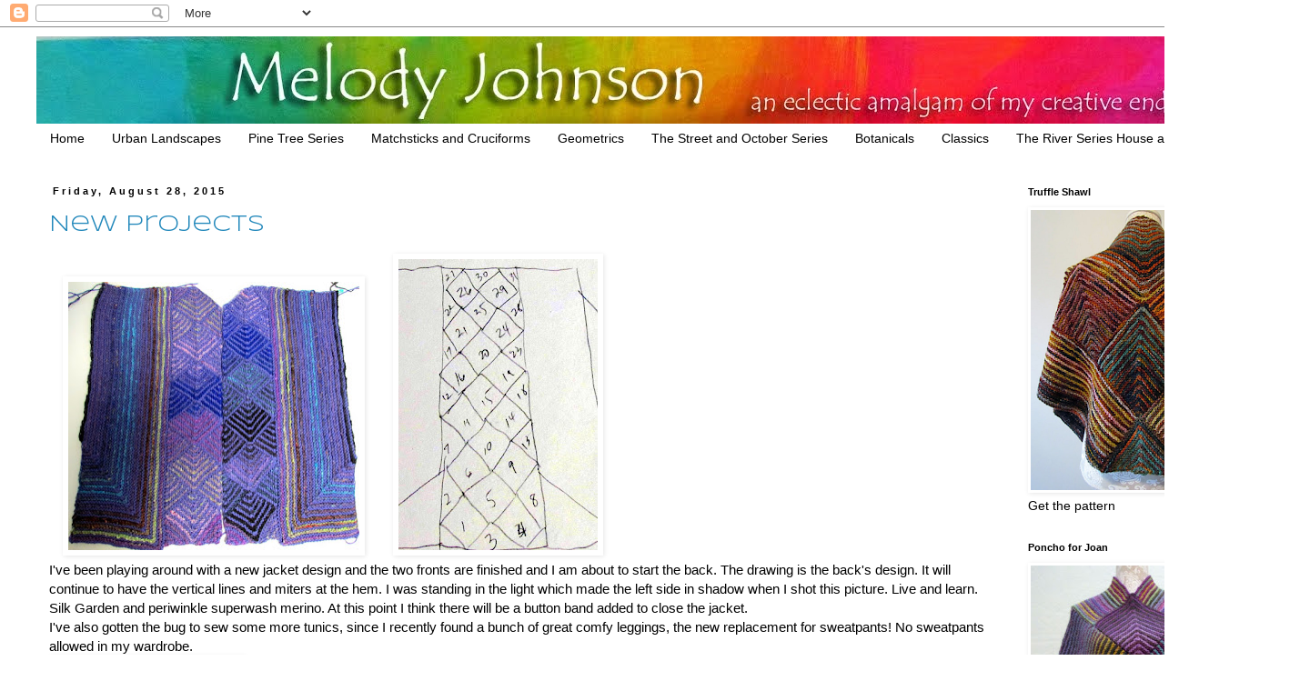

--- FILE ---
content_type: text/html; charset=UTF-8
request_url: https://mixitupmel.blogspot.com/2015/08/
body_size: 21232
content:
<!DOCTYPE html>
<html class='v2' dir='ltr' lang='en'>
<head>
<link href='https://www.blogger.com/static/v1/widgets/335934321-css_bundle_v2.css' rel='stylesheet' type='text/css'/>
<meta content='width=1100' name='viewport'/>
<meta content='text/html; charset=UTF-8' http-equiv='Content-Type'/>
<meta content='blogger' name='generator'/>
<link href='https://mixitupmel.blogspot.com/favicon.ico' rel='icon' type='image/x-icon'/>
<link href='http://mixitupmel.blogspot.com/2015/08/' rel='canonical'/>
<link rel="alternate" type="application/atom+xml" title="Melody Johnson - Atom" href="https://mixitupmel.blogspot.com/feeds/posts/default" />
<link rel="alternate" type="application/rss+xml" title="Melody Johnson - RSS" href="https://mixitupmel.blogspot.com/feeds/posts/default?alt=rss" />
<link rel="service.post" type="application/atom+xml" title="Melody Johnson - Atom" href="https://www.blogger.com/feeds/4801701223883172850/posts/default" />
<!--Can't find substitution for tag [blog.ieCssRetrofitLinks]-->
<meta content='http://mixitupmel.blogspot.com/2015/08/' property='og:url'/>
<meta content='Melody Johnson' property='og:title'/>
<meta content='...An eclectic amalgam of my current endeavors.   ' property='og:description'/>
<title>Melody Johnson: August 2015</title>
<style type='text/css'>@font-face{font-family:'Syncopate';font-style:normal;font-weight:400;font-display:swap;src:url(//fonts.gstatic.com/s/syncopate/v24/pe0sMIuPIYBCpEV5eFdCC_e_Kdxic2wp.woff2)format('woff2');unicode-range:U+0100-02BA,U+02BD-02C5,U+02C7-02CC,U+02CE-02D7,U+02DD-02FF,U+0304,U+0308,U+0329,U+1D00-1DBF,U+1E00-1E9F,U+1EF2-1EFF,U+2020,U+20A0-20AB,U+20AD-20C0,U+2113,U+2C60-2C7F,U+A720-A7FF;}@font-face{font-family:'Syncopate';font-style:normal;font-weight:400;font-display:swap;src:url(//fonts.gstatic.com/s/syncopate/v24/pe0sMIuPIYBCpEV5eFdCBfe_Kdxicw.woff2)format('woff2');unicode-range:U+0000-00FF,U+0131,U+0152-0153,U+02BB-02BC,U+02C6,U+02DA,U+02DC,U+0304,U+0308,U+0329,U+2000-206F,U+20AC,U+2122,U+2191,U+2193,U+2212,U+2215,U+FEFF,U+FFFD;}</style>
<style id='page-skin-1' type='text/css'><!--
/*
-----------------------------------------------
Blogger Template Style
Name:     Simple
Designer: Blogger
URL:      www.blogger.com
----------------------------------------------- */
/* Content
----------------------------------------------- */
body {
font: normal normal 14px 'Trebuchet MS', Trebuchet, Verdana, sans-serif;
color: #000000;
background: #ffffff none repeat scroll top left;
padding: 0 0 0 0;
}
html body .region-inner {
min-width: 0;
max-width: 100%;
width: auto;
}
h2 {
font-size: 22px;
}
a:link {
text-decoration:none;
color: #2288bb;
}
a:visited {
text-decoration:none;
color: #5421bb;
}
a:hover {
text-decoration:underline;
color: #bb2188;
}
.body-fauxcolumn-outer .fauxcolumn-inner {
background: transparent none repeat scroll top left;
_background-image: none;
}
.body-fauxcolumn-outer .cap-top {
position: absolute;
z-index: 1;
height: 400px;
width: 100%;
}
.body-fauxcolumn-outer .cap-top .cap-left {
width: 100%;
background: transparent none repeat-x scroll top left;
_background-image: none;
}
.content-outer {
-moz-box-shadow: 0 0 0 rgba(0, 0, 0, .15);
-webkit-box-shadow: 0 0 0 rgba(0, 0, 0, .15);
-goog-ms-box-shadow: 0 0 0 #333333;
box-shadow: 0 0 0 rgba(0, 0, 0, .15);
margin-bottom: 1px;
}
.content-inner {
padding: 10px 40px;
}
.content-inner {
background-color: #ffffff;
}
/* Header
----------------------------------------------- */
.header-outer {
background: transparent none repeat-x scroll 0 -400px;
_background-image: none;
}
.Header h1 {
font: normal normal 42px Syncopate;
color: #000000;
text-shadow: 0 0 0 rgba(0, 0, 0, .2);
}
.Header h1 a {
color: #000000;
}
.Header .description {
font-size: 18px;
color: #000000;
}
.header-inner .Header .titlewrapper {
padding: 22px 0;
}
.header-inner .Header .descriptionwrapper {
padding: 0 0;
}
/* Tabs
----------------------------------------------- */
.tabs-inner .section:first-child {
border-top: 0 solid transparent;
}
.tabs-inner .section:first-child ul {
margin-top: -1px;
border-top: 1px solid transparent;
border-left: 1px solid transparent;
border-right: 1px solid transparent;
}
.tabs-inner .widget ul {
background: transparent none repeat-x scroll 0 -800px;
_background-image: none;
border-bottom: 1px solid transparent;
margin-top: 0;
margin-left: -30px;
margin-right: -30px;
}
.tabs-inner .widget li a {
display: inline-block;
padding: .6em 1em;
font: normal normal 14px 'Trebuchet MS', Trebuchet, Verdana, sans-serif;
color: #000000;
border-left: 1px solid #ffffff;
border-right: 1px solid transparent;
}
.tabs-inner .widget li:first-child a {
border-left: none;
}
.tabs-inner .widget li.selected a, .tabs-inner .widget li a:hover {
color: #000000;
background-color: #ffffff;
text-decoration: none;
}
/* Columns
----------------------------------------------- */
.main-outer {
border-top: 0 solid transparent;
}
.fauxcolumn-left-outer .fauxcolumn-inner {
border-right: 1px solid transparent;
}
.fauxcolumn-right-outer .fauxcolumn-inner {
border-left: 1px solid transparent;
}
/* Headings
----------------------------------------------- */
div.widget > h2,
div.widget h2.title {
margin: 0 0 1em 0;
font: normal bold 11px 'Trebuchet MS',Trebuchet,Verdana,sans-serif;
color: #000000;
}
/* Widgets
----------------------------------------------- */
.widget .zippy {
color: #999999;
text-shadow: 2px 2px 1px rgba(0, 0, 0, .1);
}
.widget .popular-posts ul {
list-style: none;
}
/* Posts
----------------------------------------------- */
h2.date-header {
font: normal bold 11px Arial, Tahoma, Helvetica, FreeSans, sans-serif;
}
.date-header span {
background-color: #ffffff;
color: #000000;
padding: 0.4em;
letter-spacing: 3px;
margin: inherit;
}
.main-inner {
padding-top: 35px;
padding-bottom: 65px;
}
.main-inner .column-center-inner {
padding: 0 0;
}
.main-inner .column-center-inner .section {
margin: 0 1em;
}
.post {
margin: 0 0 45px 0;
}
h3.post-title, .comments h4 {
font: normal normal 24px Syncopate;
margin: .75em 0 0;
}
.post-body {
font-size: 110%;
line-height: 1.4;
position: relative;
}
.post-body img, .post-body .tr-caption-container, .Profile img, .Image img,
.BlogList .item-thumbnail img {
padding: 2px;
background: #ffffff;
border: 1px solid #ffffff;
-moz-box-shadow: 1px 1px 5px rgba(0, 0, 0, .1);
-webkit-box-shadow: 1px 1px 5px rgba(0, 0, 0, .1);
box-shadow: 1px 1px 5px rgba(0, 0, 0, .1);
}
.post-body img, .post-body .tr-caption-container {
padding: 5px;
}
.post-body .tr-caption-container {
color: #000000;
}
.post-body .tr-caption-container img {
padding: 0;
background: transparent;
border: none;
-moz-box-shadow: 0 0 0 rgba(0, 0, 0, .1);
-webkit-box-shadow: 0 0 0 rgba(0, 0, 0, .1);
box-shadow: 0 0 0 rgba(0, 0, 0, .1);
}
.post-header {
margin: 0 0 1.5em;
line-height: 1.6;
font-size: 90%;
}
.post-footer {
margin: 20px -2px 0;
padding: 5px 10px;
color: #666666;
background-color: #eeeeee;
border-bottom: 1px solid #eeeeee;
line-height: 1.6;
font-size: 90%;
}
#comments .comment-author {
padding-top: 1.5em;
border-top: 1px solid transparent;
background-position: 0 1.5em;
}
#comments .comment-author:first-child {
padding-top: 0;
border-top: none;
}
.avatar-image-container {
margin: .2em 0 0;
}
#comments .avatar-image-container img {
border: 1px solid #ffffff;
}
/* Comments
----------------------------------------------- */
.comments .comments-content .icon.blog-author {
background-repeat: no-repeat;
background-image: url([data-uri]);
}
.comments .comments-content .loadmore a {
border-top: 1px solid #999999;
border-bottom: 1px solid #999999;
}
.comments .comment-thread.inline-thread {
background-color: #eeeeee;
}
.comments .continue {
border-top: 2px solid #999999;
}
/* Accents
---------------------------------------------- */
.section-columns td.columns-cell {
border-left: 1px solid transparent;
}
.blog-pager {
background: transparent url(//www.blogblog.com/1kt/simple/paging_dot.png) repeat-x scroll top center;
}
.blog-pager-older-link, .home-link,
.blog-pager-newer-link {
background-color: #ffffff;
padding: 5px;
}
.footer-outer {
border-top: 1px dashed #bbbbbb;
}
/* Mobile
----------------------------------------------- */
body.mobile  {
background-size: auto;
}
.mobile .body-fauxcolumn-outer {
background: transparent none repeat scroll top left;
}
.mobile .body-fauxcolumn-outer .cap-top {
background-size: 100% auto;
}
.mobile .content-outer {
-webkit-box-shadow: 0 0 3px rgba(0, 0, 0, .15);
box-shadow: 0 0 3px rgba(0, 0, 0, .15);
}
.mobile .tabs-inner .widget ul {
margin-left: 0;
margin-right: 0;
}
.mobile .post {
margin: 0;
}
.mobile .main-inner .column-center-inner .section {
margin: 0;
}
.mobile .date-header span {
padding: 0.1em 10px;
margin: 0 -10px;
}
.mobile h3.post-title {
margin: 0;
}
.mobile .blog-pager {
background: transparent none no-repeat scroll top center;
}
.mobile .footer-outer {
border-top: none;
}
.mobile .main-inner, .mobile .footer-inner {
background-color: #ffffff;
}
.mobile-index-contents {
color: #000000;
}
.mobile-link-button {
background-color: #2288bb;
}
.mobile-link-button a:link, .mobile-link-button a:visited {
color: #ffffff;
}
.mobile .tabs-inner .section:first-child {
border-top: none;
}
.mobile .tabs-inner .PageList .widget-content {
background-color: #ffffff;
color: #000000;
border-top: 1px solid transparent;
border-bottom: 1px solid transparent;
}
.mobile .tabs-inner .PageList .widget-content .pagelist-arrow {
border-left: 1px solid transparent;
}

--></style>
<style id='template-skin-1' type='text/css'><!--
body {
min-width: 1440px;
}
.content-outer, .content-fauxcolumn-outer, .region-inner {
min-width: 1440px;
max-width: 1440px;
_width: 1440px;
}
.main-inner .columns {
padding-left: 0px;
padding-right: 300px;
}
.main-inner .fauxcolumn-center-outer {
left: 0px;
right: 300px;
/* IE6 does not respect left and right together */
_width: expression(this.parentNode.offsetWidth -
parseInt("0px") -
parseInt("300px") + 'px');
}
.main-inner .fauxcolumn-left-outer {
width: 0px;
}
.main-inner .fauxcolumn-right-outer {
width: 300px;
}
.main-inner .column-left-outer {
width: 0px;
right: 100%;
margin-left: -0px;
}
.main-inner .column-right-outer {
width: 300px;
margin-right: -300px;
}
#layout {
min-width: 0;
}
#layout .content-outer {
min-width: 0;
width: 800px;
}
#layout .region-inner {
min-width: 0;
width: auto;
}
body#layout div.add_widget {
padding: 8px;
}
body#layout div.add_widget a {
margin-left: 32px;
}
--></style>
<link href='https://www.blogger.com/dyn-css/authorization.css?targetBlogID=4801701223883172850&amp;zx=873e7782-9901-4c83-9bf9-c187eaac8687' media='none' onload='if(media!=&#39;all&#39;)media=&#39;all&#39;' rel='stylesheet'/><noscript><link href='https://www.blogger.com/dyn-css/authorization.css?targetBlogID=4801701223883172850&amp;zx=873e7782-9901-4c83-9bf9-c187eaac8687' rel='stylesheet'/></noscript>
<meta name='google-adsense-platform-account' content='ca-host-pub-1556223355139109'/>
<meta name='google-adsense-platform-domain' content='blogspot.com'/>

</head>
<body class='loading variant-simplysimple'>
<div class='navbar section' id='navbar' name='Navbar'><div class='widget Navbar' data-version='1' id='Navbar1'><script type="text/javascript">
    function setAttributeOnload(object, attribute, val) {
      if(window.addEventListener) {
        window.addEventListener('load',
          function(){ object[attribute] = val; }, false);
      } else {
        window.attachEvent('onload', function(){ object[attribute] = val; });
      }
    }
  </script>
<div id="navbar-iframe-container"></div>
<script type="text/javascript" src="https://apis.google.com/js/platform.js"></script>
<script type="text/javascript">
      gapi.load("gapi.iframes:gapi.iframes.style.bubble", function() {
        if (gapi.iframes && gapi.iframes.getContext) {
          gapi.iframes.getContext().openChild({
              url: 'https://www.blogger.com/navbar/4801701223883172850?origin\x3dhttps://mixitupmel.blogspot.com',
              where: document.getElementById("navbar-iframe-container"),
              id: "navbar-iframe"
          });
        }
      });
    </script><script type="text/javascript">
(function() {
var script = document.createElement('script');
script.type = 'text/javascript';
script.src = '//pagead2.googlesyndication.com/pagead/js/google_top_exp.js';
var head = document.getElementsByTagName('head')[0];
if (head) {
head.appendChild(script);
}})();
</script>
</div></div>
<div class='body-fauxcolumns'>
<div class='fauxcolumn-outer body-fauxcolumn-outer'>
<div class='cap-top'>
<div class='cap-left'></div>
<div class='cap-right'></div>
</div>
<div class='fauxborder-left'>
<div class='fauxborder-right'></div>
<div class='fauxcolumn-inner'>
</div>
</div>
<div class='cap-bottom'>
<div class='cap-left'></div>
<div class='cap-right'></div>
</div>
</div>
</div>
<div class='content'>
<div class='content-fauxcolumns'>
<div class='fauxcolumn-outer content-fauxcolumn-outer'>
<div class='cap-top'>
<div class='cap-left'></div>
<div class='cap-right'></div>
</div>
<div class='fauxborder-left'>
<div class='fauxborder-right'></div>
<div class='fauxcolumn-inner'>
</div>
</div>
<div class='cap-bottom'>
<div class='cap-left'></div>
<div class='cap-right'></div>
</div>
</div>
</div>
<div class='content-outer'>
<div class='content-cap-top cap-top'>
<div class='cap-left'></div>
<div class='cap-right'></div>
</div>
<div class='fauxborder-left content-fauxborder-left'>
<div class='fauxborder-right content-fauxborder-right'></div>
<div class='content-inner'>
<header>
<div class='header-outer'>
<div class='header-cap-top cap-top'>
<div class='cap-left'></div>
<div class='cap-right'></div>
</div>
<div class='fauxborder-left header-fauxborder-left'>
<div class='fauxborder-right header-fauxborder-right'></div>
<div class='region-inner header-inner'>
<div class='header section' id='header' name='Header'><div class='widget Header' data-version='1' id='Header1'>
<div id='header-inner'>
<a href='https://mixitupmel.blogspot.com/' style='display: block'>
<img alt='Melody Johnson' height='96px; ' id='Header1_headerimg' src='https://blogger.googleusercontent.com/img/b/R29vZ2xl/AVvXsEhBCVmoZEvrkl_SR37dy8yKjhGjUTOhERqKGb5T2aSpLpxBn14uEN4SXlsLG56sZK_UfC3plnpOjVh6tJK8lkuRtpZbihE_v7g-0aY5BeoHHUWGHXdrKXdR18dw29_R8VT7lSigLX65n9g/s1600/header9-004.jpg' style='display: block' width='1600px; '/>
</a>
</div>
</div></div>
</div>
</div>
<div class='header-cap-bottom cap-bottom'>
<div class='cap-left'></div>
<div class='cap-right'></div>
</div>
</div>
</header>
<div class='tabs-outer'>
<div class='tabs-cap-top cap-top'>
<div class='cap-left'></div>
<div class='cap-right'></div>
</div>
<div class='fauxborder-left tabs-fauxborder-left'>
<div class='fauxborder-right tabs-fauxborder-right'></div>
<div class='region-inner tabs-inner'>
<div class='tabs section' id='crosscol' name='Cross-Column'><div class='widget PageList' data-version='1' id='PageList1'>
<h2>Pages</h2>
<div class='widget-content'>
<ul>
<li>
<a href='https://mixitupmel.blogspot.com/'>Home</a>
</li>
<li>
<a href='https://mixitupmel.blogspot.com/p/urban-landscapes.html'>Urban Landscapes</a>
</li>
<li>
<a href='https://mixitupmel.blogspot.com/p/pine-tree-series.html'>Pine Tree Series</a>
</li>
<li>
<a href='https://mixitupmel.blogspot.com/p/matchsticks.html'>Matchsticks and Cruciforms</a>
</li>
<li>
<a href='https://mixitupmel.blogspot.com/p/geometrics.html'>Geometrics</a>
</li>
<li>
<a href='https://mixitupmel.blogspot.com/p/blog-page.html'>The Street and October Series</a>
</li>
<li>
<a href='https://mixitupmel.blogspot.com/p/botanicals.html'>Botanicals</a>
</li>
<li>
<a href='https://mixitupmel.blogspot.com/p/classics.html'>Classics</a>
</li>
<li>
<a href='https://mixitupmel.blogspot.com/p/blog-page_1.html'>The River Series

House and Tree quilts
</a>
</li>
</ul>
<div class='clear'></div>
</div>
</div></div>
<div class='tabs no-items section' id='crosscol-overflow' name='Cross-Column 2'></div>
</div>
</div>
<div class='tabs-cap-bottom cap-bottom'>
<div class='cap-left'></div>
<div class='cap-right'></div>
</div>
</div>
<div class='main-outer'>
<div class='main-cap-top cap-top'>
<div class='cap-left'></div>
<div class='cap-right'></div>
</div>
<div class='fauxborder-left main-fauxborder-left'>
<div class='fauxborder-right main-fauxborder-right'></div>
<div class='region-inner main-inner'>
<div class='columns fauxcolumns'>
<div class='fauxcolumn-outer fauxcolumn-center-outer'>
<div class='cap-top'>
<div class='cap-left'></div>
<div class='cap-right'></div>
</div>
<div class='fauxborder-left'>
<div class='fauxborder-right'></div>
<div class='fauxcolumn-inner'>
</div>
</div>
<div class='cap-bottom'>
<div class='cap-left'></div>
<div class='cap-right'></div>
</div>
</div>
<div class='fauxcolumn-outer fauxcolumn-left-outer'>
<div class='cap-top'>
<div class='cap-left'></div>
<div class='cap-right'></div>
</div>
<div class='fauxborder-left'>
<div class='fauxborder-right'></div>
<div class='fauxcolumn-inner'>
</div>
</div>
<div class='cap-bottom'>
<div class='cap-left'></div>
<div class='cap-right'></div>
</div>
</div>
<div class='fauxcolumn-outer fauxcolumn-right-outer'>
<div class='cap-top'>
<div class='cap-left'></div>
<div class='cap-right'></div>
</div>
<div class='fauxborder-left'>
<div class='fauxborder-right'></div>
<div class='fauxcolumn-inner'>
</div>
</div>
<div class='cap-bottom'>
<div class='cap-left'></div>
<div class='cap-right'></div>
</div>
</div>
<!-- corrects IE6 width calculation -->
<div class='columns-inner'>
<div class='column-center-outer'>
<div class='column-center-inner'>
<div class='main section' id='main' name='Main'><div class='widget Blog' data-version='1' id='Blog1'>
<div class='blog-posts hfeed'>

          <div class="date-outer">
        
<h2 class='date-header'><span>Friday, August 28, 2015</span></h2>

          <div class="date-posts">
        
<div class='post-outer'>
<div class='post hentry uncustomized-post-template' itemprop='blogPost' itemscope='itemscope' itemtype='http://schema.org/BlogPosting'>
<meta content='https://blogger.googleusercontent.com/img/b/R29vZ2xl/AVvXsEjKZMJLuek9Fj-fU8IIMgfa9tKbqsIspruG9f3FurtFN01AbY5XwsvKx8CGxINjlIvNyietUt1VUG01x1sovnG5mH1KPccwsFVhi8p6Gufwy4-H_md3Z120ESzv6cjMUMFKzJbugjYVWtc/s320/IMG_3156-001.JPG' itemprop='image_url'/>
<meta content='4801701223883172850' itemprop='blogId'/>
<meta content='3656806135846069998' itemprop='postId'/>
<a name='3656806135846069998'></a>
<h3 class='post-title entry-title' itemprop='name'>
<a href='https://mixitupmel.blogspot.com/2015/08/new-projects.html'>New Projects</a>
</h3>
<div class='post-header'>
<div class='post-header-line-1'></div>
</div>
<div class='post-body entry-content' id='post-body-3656806135846069998' itemprop='description articleBody'>
<div class="separator" style="clear: both; text-align: left;">
<a href="https://blogger.googleusercontent.com/img/b/R29vZ2xl/AVvXsEjKZMJLuek9Fj-fU8IIMgfa9tKbqsIspruG9f3FurtFN01AbY5XwsvKx8CGxINjlIvNyietUt1VUG01x1sovnG5mH1KPccwsFVhi8p6Gufwy4-H_md3Z120ESzv6cjMUMFKzJbugjYVWtc/s1600/IMG_3156-001.JPG" imageanchor="1" style="margin-left: 1em; margin-right: 1em;"><img border="0" height="295" src="https://blogger.googleusercontent.com/img/b/R29vZ2xl/AVvXsEjKZMJLuek9Fj-fU8IIMgfa9tKbqsIspruG9f3FurtFN01AbY5XwsvKx8CGxINjlIvNyietUt1VUG01x1sovnG5mH1KPccwsFVhi8p6Gufwy4-H_md3Z120ESzv6cjMUMFKzJbugjYVWtc/s320/IMG_3156-001.JPG" width="320" /></a><a href="https://blogger.googleusercontent.com/img/b/R29vZ2xl/AVvXsEj-yYhbyKISzrd038NoMgpevCOY0MEYyr8qlYq6T5tJR_fduXPfVZNz-_GxwzsXDyujI17dZ8N72MgGCMitSLOYSUiT3UfmbilfsI2SRCHKNVoLLmum-J7hysc7H-g9ctcSziAIYcDZE78/s1600/IMG_3157-001.JPG" imageanchor="1" style="margin-left: 1em; margin-right: 1em;"><img border="0" height="320" src="https://blogger.googleusercontent.com/img/b/R29vZ2xl/AVvXsEj-yYhbyKISzrd038NoMgpevCOY0MEYyr8qlYq6T5tJR_fduXPfVZNz-_GxwzsXDyujI17dZ8N72MgGCMitSLOYSUiT3UfmbilfsI2SRCHKNVoLLmum-J7hysc7H-g9ctcSziAIYcDZE78/s320/IMG_3157-001.JPG" width="219" /></a></div>
<div class="separator" style="clear: both; text-align: left;">
I've been playing around with a new jacket design and the two fronts are finished and I am about to start the back. The drawing is the back's design. It will continue to have the vertical lines and miters at the hem. I was standing in the light which made the left side in shadow when I shot this picture. Live and learn. Silk Garden and periwinkle superwash merino. At this point I think there will be a button band added to close the jacket.</div>
<div class="separator" style="clear: both; text-align: left;">
I've also gotten the bug to sew some more tunics, since I recently found a bunch of great comfy leggings, the new replacement for sweatpants! No sweatpants allowed in my wardrobe.&nbsp;</div>
<div class="separator" style="clear: both; text-align: left;">
<a href="https://blogger.googleusercontent.com/img/b/R29vZ2xl/AVvXsEg0KfLTz_dv2jsWf4ikHRA0SxzPYq9iJA6IiCYc3WIcwQX1KD-AwCI5wfr-wJ8nRXt3EeWAIeHzkT0AGkG-uYNa5JRmcRuH-hbEQMbJ4nEnsvmltBYMnEvJNz_PPRUukD3nbOuo8zPJFEY/s1600/0d875fbca25ea2a49ed8bed294a9da5b-001.jpg" imageanchor="1" style="clear: left; float: left; margin-bottom: 1em; margin-right: 1em;"><img border="0" height="320" src="https://blogger.googleusercontent.com/img/b/R29vZ2xl/AVvXsEg0KfLTz_dv2jsWf4ikHRA0SxzPYq9iJA6IiCYc3WIcwQX1KD-AwCI5wfr-wJ8nRXt3EeWAIeHzkT0AGkG-uYNa5JRmcRuH-hbEQMbJ4nEnsvmltBYMnEvJNz_PPRUukD3nbOuo8zPJFEY/s320/0d875fbca25ea2a49ed8bed294a9da5b-001.jpg" width="204" /></a>&nbsp;&nbsp;</div>
<a href="https://blogger.googleusercontent.com/img/b/R29vZ2xl/AVvXsEj9xbTV_D4c5awu0t1Sfgfd9VJjYlO3EPsv6CrduoDCWI-5UvviNh3FG2MvT2MnYGhmO_2fl_guYScoG7JfK3W7AmrevRmwz5pCC390qw3HgTKCpRcsjTZEVRAgGEwrBJfGZSgRYDNm4eo/s1600/IMG_1338-001.JPG" imageanchor="1" style="clear: left; margin-bottom: 1em; margin-right: 1em;"><img border="0" height="320" src="https://blogger.googleusercontent.com/img/b/R29vZ2xl/AVvXsEj9xbTV_D4c5awu0t1Sfgfd9VJjYlO3EPsv6CrduoDCWI-5UvviNh3FG2MvT2MnYGhmO_2fl_guYScoG7JfK3W7AmrevRmwz5pCC390qw3HgTKCpRcsjTZEVRAgGEwrBJfGZSgRYDNm4eo/s320/IMG_1338-001.JPG" width="191" /></a><a href="https://blogger.googleusercontent.com/img/b/R29vZ2xl/AVvXsEjZ5EcRiaMdEOrwHZc9P0pRuJgwM4bv9jFZ3J_H6gNWgCIDUmElP0AYhleeOP9nJ6H9WREc2skPm-oU4TAUypAR6LgYxqINxOHkwc8Uz9gLL2QHfNZHxJYbunlzFrf-BBbehPcJItAwAv0/s1600/09e95536c27a6bf5c3e1e052ac3c2489-001.jpg" imageanchor="1" style="clear: left; margin-bottom: 1em; margin-right: 1em;"><img border="0" height="320" src="https://blogger.googleusercontent.com/img/b/R29vZ2xl/AVvXsEjZ5EcRiaMdEOrwHZc9P0pRuJgwM4bv9jFZ3J_H6gNWgCIDUmElP0AYhleeOP9nJ6H9WREc2skPm-oU4TAUypAR6LgYxqINxOHkwc8Uz9gLL2QHfNZHxJYbunlzFrf-BBbehPcJItAwAv0/s320/09e95536c27a6bf5c3e1e052ac3c2489-001.jpg" width="244" /></a><br />
<div class="separator" style="clear: both; text-align: left;">
</div>
&nbsp;I have all these new batiks (and some vintage ones) which I can use for the tunics I plan.<br />
<div class="separator" style="clear: both; text-align: left;">
<a href="https://blogger.googleusercontent.com/img/b/R29vZ2xl/AVvXsEgh_UUj2txzwy_xtdg0nr5vKgLyyed1H1RNli-X-vFbv-Gpgq64W2a4WW1YPiou-UIYY_Xd1xFqBPvHJqGOLvJP3JbFTHTJSTbrz4dbjsgOBquBfEtj0t1lBUJxycaZulcMnspJ1kvA9BM/s1600/IMG_3158-001.JPG" imageanchor="1" style="clear: left; float: left; margin-bottom: 1em; margin-right: 1em;"><img border="0" height="504" src="https://blogger.googleusercontent.com/img/b/R29vZ2xl/AVvXsEgh_UUj2txzwy_xtdg0nr5vKgLyyed1H1RNli-X-vFbv-Gpgq64W2a4WW1YPiou-UIYY_Xd1xFqBPvHJqGOLvJP3JbFTHTJSTbrz4dbjsgOBquBfEtj0t1lBUJxycaZulcMnspJ1kvA9BM/s640/IMG_3158-001.JPG" width="640" /></a></div>
&nbsp;Notice the little toes standing on the stool to photograph the stash.<br />
<div class="separator" style="clear: both; text-align: left;">
</div>
<img alt="" border="0" height="114" src="https://blogger.googleusercontent.com/img/b/R29vZ2xl/AVvXsEiFkDpsEx5o_5k8VJ-yONuF_ZtshytU5vf5ZK2Qmt7ISVyuzEEbX4EVY491SJ8iMac5dAuJnBQUHkA9q25M0Eblvx8HMUkS-0f9Pku2xL4kh7FTJ2t_t8QfPAMPpoceobsPhpCJLkIdtQc/s200/signature+copy.jpg" width="200" />
<div style='clear: both;'></div>
</div>
<div class='post-footer'>
<div class='post-footer-line post-footer-line-1'>
<span class='post-author vcard'>
Posted by
<span class='fn' itemprop='author' itemscope='itemscope' itemtype='http://schema.org/Person'>
<meta content='https://www.blogger.com/profile/08644269589363519294' itemprop='url'/>
<a class='g-profile' href='https://www.blogger.com/profile/08644269589363519294' rel='author' title='author profile'>
<span itemprop='name'>Melody Johnson</span>
</a>
</span>
</span>
<span class='post-timestamp'>
at
<meta content='http://mixitupmel.blogspot.com/2015/08/new-projects.html' itemprop='url'/>
<a class='timestamp-link' href='https://mixitupmel.blogspot.com/2015/08/new-projects.html' rel='bookmark' title='permanent link'><abbr class='published' itemprop='datePublished' title='2015-08-28T07:43:00-04:00'>7:43&#8239;AM</abbr></a>
</span>
<span class='post-comment-link'>
<a class='comment-link' href='https://mixitupmel.blogspot.com/2015/08/new-projects.html#comment-form' onclick=''>
7 comments:
  </a>
</span>
<span class='post-icons'>
<span class='item-control blog-admin pid-1898640428'>
<a href='https://www.blogger.com/post-edit.g?blogID=4801701223883172850&postID=3656806135846069998&from=pencil' title='Edit Post'>
<img alt='' class='icon-action' height='18' src='https://resources.blogblog.com/img/icon18_edit_allbkg.gif' width='18'/>
</a>
</span>
</span>
<div class='post-share-buttons goog-inline-block'>
<a class='goog-inline-block share-button sb-email' href='https://www.blogger.com/share-post.g?blogID=4801701223883172850&postID=3656806135846069998&target=email' target='_blank' title='Email This'><span class='share-button-link-text'>Email This</span></a><a class='goog-inline-block share-button sb-blog' href='https://www.blogger.com/share-post.g?blogID=4801701223883172850&postID=3656806135846069998&target=blog' onclick='window.open(this.href, "_blank", "height=270,width=475"); return false;' target='_blank' title='BlogThis!'><span class='share-button-link-text'>BlogThis!</span></a><a class='goog-inline-block share-button sb-twitter' href='https://www.blogger.com/share-post.g?blogID=4801701223883172850&postID=3656806135846069998&target=twitter' target='_blank' title='Share to X'><span class='share-button-link-text'>Share to X</span></a><a class='goog-inline-block share-button sb-facebook' href='https://www.blogger.com/share-post.g?blogID=4801701223883172850&postID=3656806135846069998&target=facebook' onclick='window.open(this.href, "_blank", "height=430,width=640"); return false;' target='_blank' title='Share to Facebook'><span class='share-button-link-text'>Share to Facebook</span></a><a class='goog-inline-block share-button sb-pinterest' href='https://www.blogger.com/share-post.g?blogID=4801701223883172850&postID=3656806135846069998&target=pinterest' target='_blank' title='Share to Pinterest'><span class='share-button-link-text'>Share to Pinterest</span></a>
</div>
</div>
<div class='post-footer-line post-footer-line-2'>
<span class='post-labels'>
</span>
</div>
<div class='post-footer-line post-footer-line-3'>
<span class='post-location'>
</span>
</div>
</div>
</div>
</div>

          </div></div>
        

          <div class="date-outer">
        
<h2 class='date-header'><span>Saturday, August 22, 2015</span></h2>

          <div class="date-posts">
        
<div class='post-outer'>
<div class='post hentry uncustomized-post-template' itemprop='blogPost' itemscope='itemscope' itemtype='http://schema.org/BlogPosting'>
<meta content='https://blogger.googleusercontent.com/img/b/R29vZ2xl/AVvXsEj1FvVpT18yHGOzvXt7xQ9wUP09Ej5iKXW6elnLAupoT7h6abYNF4EOAs-1q5zbKzLw3ASMgopATKQ_pXMaYDI4a2aLRfnIg1ilwI0FmKa3e797vyCd2ApC1hJow_hWZSkO8J2a4es05Gc/s640/IMG_3141-001.JPG' itemprop='image_url'/>
<meta content='4801701223883172850' itemprop='blogId'/>
<meta content='5411240391721728336' itemprop='postId'/>
<a name='5411240391721728336'></a>
<h3 class='post-title entry-title' itemprop='name'>
<a href='https://mixitupmel.blogspot.com/2015/08/layerings-3.html'>Layerings #3</a>
</h3>
<div class='post-header'>
<div class='post-header-line-1'></div>
</div>
<div class='post-body entry-content' id='post-body-5411240391721728336' itemprop='description articleBody'>
<div class="separator" style="clear: both; text-align: left;">
<a href="https://blogger.googleusercontent.com/img/b/R29vZ2xl/AVvXsEj1FvVpT18yHGOzvXt7xQ9wUP09Ej5iKXW6elnLAupoT7h6abYNF4EOAs-1q5zbKzLw3ASMgopATKQ_pXMaYDI4a2aLRfnIg1ilwI0FmKa3e797vyCd2ApC1hJow_hWZSkO8J2a4es05Gc/s1600/IMG_3141-001.JPG" imageanchor="1" style="clear: left; margin-bottom: 1em; margin-right: 1em;"><img border="0" height="640" src="https://blogger.googleusercontent.com/img/b/R29vZ2xl/AVvXsEj1FvVpT18yHGOzvXt7xQ9wUP09Ej5iKXW6elnLAupoT7h6abYNF4EOAs-1q5zbKzLw3ASMgopATKQ_pXMaYDI4a2aLRfnIg1ilwI0FmKa3e797vyCd2ApC1hJow_hWZSkO8J2a4es05Gc/s640/IMG_3141-001.JPG" width="476" /></a></div>
<div class="separator" style="clear: both; text-align: left;">
Layerings #3</div>
<div class="separator" style="clear: both; text-align: left;">
Hand dyed cottons, stamping, stencilling and ink drawing, fused, machine quilted and mounted on a painted wood panel. $100 <a href="mailto:fibermania@gmail.com">Email me.</a></div>
<div class="separator" style="clear: both; text-align: left;">
<br /></div>
<div class="separator" style="clear: both; text-align: left;">
<a href="https://blogger.googleusercontent.com/img/b/R29vZ2xl/AVvXsEiyspCv7PRp287RiRuQWcwNrWyfBZec3I3KLcYdJxHYICiL_4gy-B5Ayg_whG062FZYrqmuK92InByl-za2hcePK00yjknKAI4Dzm4OJ7CMGbDinqYN_zYLU4zVoy3lEEtLECHAD0m5C_g/s1600/IMG_3139-001.JPG" imageanchor="1" style="clear: left; float: left; margin-bottom: 1em; margin-right: 1em;"><img border="0" height="400" src="https://blogger.googleusercontent.com/img/b/R29vZ2xl/AVvXsEiyspCv7PRp287RiRuQWcwNrWyfBZec3I3KLcYdJxHYICiL_4gy-B5Ayg_whG062FZYrqmuK92InByl-za2hcePK00yjknKAI4Dzm4OJ7CMGbDinqYN_zYLU4zVoy3lEEtLECHAD0m5C_g/s400/IMG_3139-001.JPG" width="298" /></a></div>
<a href="https://blogger.googleusercontent.com/img/b/R29vZ2xl/AVvXsEjAuI96XkXf_rf-MJoiIE6teyNKV8q32fyrb2-wvBzrahdFrugirjScO34pbXzQjvbDExhkKPbGgrkSJ-BtvW0U1AUNEb5wQTa4aKrR3uyXhJ3pBPREKSWPKdFz672MUjTTXHZotUGEiG0/s1600/IMG_3142-001.JPG" imageanchor="1" style="clear: left; margin-bottom: 1em; margin-right: 1em;"><img border="0" height="400" src="https://blogger.googleusercontent.com/img/b/R29vZ2xl/AVvXsEjAuI96XkXf_rf-MJoiIE6teyNKV8q32fyrb2-wvBzrahdFrugirjScO34pbXzQjvbDExhkKPbGgrkSJ-BtvW0U1AUNEb5wQTa4aKrR3uyXhJ3pBPREKSWPKdFz672MUjTTXHZotUGEiG0/s400/IMG_3142-001.JPG" width="226" /></a><br />
<div class="separator" style="clear: both; text-align: left;">
</div>
&nbsp;Some time ago I made a bunch of black and white fabrics, just for fun, and now I am having that fun using them.<br />
<div class="separator" style="clear: both; text-align: left;">
</div>
<br />
<div class="separator" style="clear: both; text-align: left;">
</div>
<br />
<div class="separator" style="clear: both; text-align: left;">
<a href="https://blogger.googleusercontent.com/img/b/R29vZ2xl/AVvXsEgQa2wyEGauzyV1of48gDqJGlaPKNximbaoSX7-gyhoyNlTYL6mINpaDbZfwret8z9Vw-gFl_BE-luE002JNxl9s-d3VN98vyjKtW7Bwa11ToLHMrAID1qwmSr7B8jbUizjFB0jL9FNDSc/s1600/IMG_3144-001.JPG" imageanchor="1" style="clear: left; float: left; margin-bottom: 1em; margin-right: 1em;"><img border="0" height="480" src="https://blogger.googleusercontent.com/img/b/R29vZ2xl/AVvXsEgQa2wyEGauzyV1of48gDqJGlaPKNximbaoSX7-gyhoyNlTYL6mINpaDbZfwret8z9Vw-gFl_BE-luE002JNxl9s-d3VN98vyjKtW7Bwa11ToLHMrAID1qwmSr7B8jbUizjFB0jL9FNDSc/s640/IMG_3144-001.JPG" width="640" /></a></div>
<img alt="" border="0" height="114" src="https://blogger.googleusercontent.com/img/b/R29vZ2xl/AVvXsEiFkDpsEx5o_5k8VJ-yONuF_ZtshytU5vf5ZK2Qmt7ISVyuzEEbX4EVY491SJ8iMac5dAuJnBQUHkA9q25M0Eblvx8HMUkS-0f9Pku2xL4kh7FTJ2t_t8QfPAMPpoceobsPhpCJLkIdtQc/s200/signature+copy.jpg" width="200" />
<div style='clear: both;'></div>
</div>
<div class='post-footer'>
<div class='post-footer-line post-footer-line-1'>
<span class='post-author vcard'>
Posted by
<span class='fn' itemprop='author' itemscope='itemscope' itemtype='http://schema.org/Person'>
<meta content='https://www.blogger.com/profile/08644269589363519294' itemprop='url'/>
<a class='g-profile' href='https://www.blogger.com/profile/08644269589363519294' rel='author' title='author profile'>
<span itemprop='name'>Melody Johnson</span>
</a>
</span>
</span>
<span class='post-timestamp'>
at
<meta content='http://mixitupmel.blogspot.com/2015/08/layerings-3.html' itemprop='url'/>
<a class='timestamp-link' href='https://mixitupmel.blogspot.com/2015/08/layerings-3.html' rel='bookmark' title='permanent link'><abbr class='published' itemprop='datePublished' title='2015-08-22T09:30:00-04:00'>9:30&#8239;AM</abbr></a>
</span>
<span class='post-comment-link'>
<a class='comment-link' href='https://mixitupmel.blogspot.com/2015/08/layerings-3.html#comment-form' onclick=''>
No comments:
  </a>
</span>
<span class='post-icons'>
<span class='item-control blog-admin pid-1898640428'>
<a href='https://www.blogger.com/post-edit.g?blogID=4801701223883172850&postID=5411240391721728336&from=pencil' title='Edit Post'>
<img alt='' class='icon-action' height='18' src='https://resources.blogblog.com/img/icon18_edit_allbkg.gif' width='18'/>
</a>
</span>
</span>
<div class='post-share-buttons goog-inline-block'>
<a class='goog-inline-block share-button sb-email' href='https://www.blogger.com/share-post.g?blogID=4801701223883172850&postID=5411240391721728336&target=email' target='_blank' title='Email This'><span class='share-button-link-text'>Email This</span></a><a class='goog-inline-block share-button sb-blog' href='https://www.blogger.com/share-post.g?blogID=4801701223883172850&postID=5411240391721728336&target=blog' onclick='window.open(this.href, "_blank", "height=270,width=475"); return false;' target='_blank' title='BlogThis!'><span class='share-button-link-text'>BlogThis!</span></a><a class='goog-inline-block share-button sb-twitter' href='https://www.blogger.com/share-post.g?blogID=4801701223883172850&postID=5411240391721728336&target=twitter' target='_blank' title='Share to X'><span class='share-button-link-text'>Share to X</span></a><a class='goog-inline-block share-button sb-facebook' href='https://www.blogger.com/share-post.g?blogID=4801701223883172850&postID=5411240391721728336&target=facebook' onclick='window.open(this.href, "_blank", "height=430,width=640"); return false;' target='_blank' title='Share to Facebook'><span class='share-button-link-text'>Share to Facebook</span></a><a class='goog-inline-block share-button sb-pinterest' href='https://www.blogger.com/share-post.g?blogID=4801701223883172850&postID=5411240391721728336&target=pinterest' target='_blank' title='Share to Pinterest'><span class='share-button-link-text'>Share to Pinterest</span></a>
</div>
</div>
<div class='post-footer-line post-footer-line-2'>
<span class='post-labels'>
</span>
</div>
<div class='post-footer-line post-footer-line-3'>
<span class='post-location'>
</span>
</div>
</div>
</div>
</div>

          </div></div>
        

          <div class="date-outer">
        
<h2 class='date-header'><span>Friday, August 21, 2015</span></h2>

          <div class="date-posts">
        
<div class='post-outer'>
<div class='post hentry uncustomized-post-template' itemprop='blogPost' itemscope='itemscope' itemtype='http://schema.org/BlogPosting'>
<meta content='https://blogger.googleusercontent.com/img/b/R29vZ2xl/AVvXsEh8Hl3LTA4r0zNt_JIDcVY3UsVD_KX9rz5sZmxH90rGS5hJOimKo2NtoZlqbl888IkUDIdn8eLCFZjvzIKZFGRR3VvMqb7SLiU77OcUbNsXvtpSELl-IpL-dnBX4SCEh_MJde4yBCbZUpU/s640/IMG_3132-001.JPG' itemprop='image_url'/>
<meta content='4801701223883172850' itemprop='blogId'/>
<meta content='1679993304479048842' itemprop='postId'/>
<a name='1679993304479048842'></a>
<h3 class='post-title entry-title' itemprop='name'>
<a href='https://mixitupmel.blogspot.com/2015/08/layerings-2.html'>Layerings #2</a>
</h3>
<div class='post-header'>
<div class='post-header-line-1'></div>
</div>
<div class='post-body entry-content' id='post-body-1679993304479048842' itemprop='description articleBody'>
<div class="separator" style="clear: both; text-align: left;">
</div>
<b>Layerings #2</b><br />
Hand dyed cottons, silks, ink on cotton, fused and machine quilted, 10 x 10". Mounted on painted wood panel.<br />
$100 <a href="mailto:fibermania@gmail.com">Email me</a>.<br />
<div class="separator" style="clear: both; text-align: left;">
</div>
<br />
<div class="separator" style="clear: both; text-align: left;">
<a href="https://blogger.googleusercontent.com/img/b/R29vZ2xl/AVvXsEh8Hl3LTA4r0zNt_JIDcVY3UsVD_KX9rz5sZmxH90rGS5hJOimKo2NtoZlqbl888IkUDIdn8eLCFZjvzIKZFGRR3VvMqb7SLiU77OcUbNsXvtpSELl-IpL-dnBX4SCEh_MJde4yBCbZUpU/s1600/IMG_3132-001.JPG" imageanchor="1" style="clear: left; float: left; margin-bottom: 1em; margin-right: 1em;"><img border="0" height="636" src="https://blogger.googleusercontent.com/img/b/R29vZ2xl/AVvXsEh8Hl3LTA4r0zNt_JIDcVY3UsVD_KX9rz5sZmxH90rGS5hJOimKo2NtoZlqbl888IkUDIdn8eLCFZjvzIKZFGRR3VvMqb7SLiU77OcUbNsXvtpSELl-IpL-dnBX4SCEh_MJde4yBCbZUpU/s640/IMG_3132-001.JPG" width="640" /></a></div>
<br />
<div class="separator" style="clear: both; text-align: left;">
<a href="https://blogger.googleusercontent.com/img/b/R29vZ2xl/AVvXsEiibtFaa_asOCplt69ROHQUoBP75eSzVlnAdNyuKUhoUe5UxP9vOeJ6bnjn8hQAc3Xi0bEbrZizY-UK6u6NGjynUKDb7Qhw_Xe63fyjaHz4CjCjMncXfcZWTK6-pZKJ7Tc8zrlrBKWl-Ws/s1600/IMG_3129-001.JPG" imageanchor="1" style="margin-left: 1em; margin-right: 1em;"><img border="0" height="400" src="https://blogger.googleusercontent.com/img/b/R29vZ2xl/AVvXsEiibtFaa_asOCplt69ROHQUoBP75eSzVlnAdNyuKUhoUe5UxP9vOeJ6bnjn8hQAc3Xi0bEbrZizY-UK6u6NGjynUKDb7Qhw_Xe63fyjaHz4CjCjMncXfcZWTK6-pZKJ7Tc8zrlrBKWl-Ws/s400/IMG_3129-001.JPG" width="396" /></a>This shot was taken in daylight vs. indoor light. A slight difference in color.&nbsp;</div>
<div class="separator" style="clear: both; text-align: left;">
<a href="https://blogger.googleusercontent.com/img/b/R29vZ2xl/AVvXsEilozt4dzIN4_0GDy7FszRxLm3SssYfjERPFrVFZVaWLcwJb0YaqC-7ocqRN1bB4dUb26oIn3qFckJTJAzf0vzt_NwMka1BPYNH0KVS3E-TeQOKZcxv6zrvAI0JhkA0VbGAk4_XR-I_knc/s1600/IMG_3133-001.JPG" imageanchor="1" style="clear: left; float: left; margin-bottom: 1em; margin-right: 1em;"><img border="0" height="400" src="https://blogger.googleusercontent.com/img/b/R29vZ2xl/AVvXsEilozt4dzIN4_0GDy7FszRxLm3SssYfjERPFrVFZVaWLcwJb0YaqC-7ocqRN1bB4dUb26oIn3qFckJTJAzf0vzt_NwMka1BPYNH0KVS3E-TeQOKZcxv6zrvAI0JhkA0VbGAk4_XR-I_knc/s400/IMG_3133-001.JPG" width="366" /></a><a href="https://blogger.googleusercontent.com/img/b/R29vZ2xl/AVvXsEhLQyqiifQe5cTwCb01E9DSkCOqTKw0iaqUK0iOA-2jdqQDvuSmOjrb8C9YJBSois0ymufARR7utuTC6ViiyYd8mv8PFxNupDCtOAgz8xGIm7kJYziw4-9aXjZoTauKBQg0bXETAAGrCmk/s1600/IMG_3136-001.JPG" imageanchor="1" style="clear: left; float: left; margin-bottom: 1em; margin-right: 1em;"><img border="0" height="480" src="https://blogger.googleusercontent.com/img/b/R29vZ2xl/AVvXsEhLQyqiifQe5cTwCb01E9DSkCOqTKw0iaqUK0iOA-2jdqQDvuSmOjrb8C9YJBSois0ymufARR7utuTC6ViiyYd8mv8PFxNupDCtOAgz8xGIm7kJYziw4-9aXjZoTauKBQg0bXETAAGrCmk/s640/IMG_3136-001.JPG" width="640" />&nbsp;<img alt="" border="0" height="114" src="https://blogger.googleusercontent.com/img/b/R29vZ2xl/AVvXsEiFkDpsEx5o_5k8VJ-yONuF_ZtshytU5vf5ZK2Qmt7ISVyuzEEbX4EVY491SJ8iMac5dAuJnBQUHkA9q25M0Eblvx8HMUkS-0f9Pku2xL4kh7FTJ2t_t8QfPAMPpoceobsPhpCJLkIdtQc/s200/signature+copy.jpg" width="200" /></a></div>
<div style='clear: both;'></div>
</div>
<div class='post-footer'>
<div class='post-footer-line post-footer-line-1'>
<span class='post-author vcard'>
Posted by
<span class='fn' itemprop='author' itemscope='itemscope' itemtype='http://schema.org/Person'>
<meta content='https://www.blogger.com/profile/08644269589363519294' itemprop='url'/>
<a class='g-profile' href='https://www.blogger.com/profile/08644269589363519294' rel='author' title='author profile'>
<span itemprop='name'>Melody Johnson</span>
</a>
</span>
</span>
<span class='post-timestamp'>
at
<meta content='http://mixitupmel.blogspot.com/2015/08/layerings-2.html' itemprop='url'/>
<a class='timestamp-link' href='https://mixitupmel.blogspot.com/2015/08/layerings-2.html' rel='bookmark' title='permanent link'><abbr class='published' itemprop='datePublished' title='2015-08-21T10:29:00-04:00'>10:29&#8239;AM</abbr></a>
</span>
<span class='post-comment-link'>
<a class='comment-link' href='https://mixitupmel.blogspot.com/2015/08/layerings-2.html#comment-form' onclick=''>
No comments:
  </a>
</span>
<span class='post-icons'>
<span class='item-control blog-admin pid-1898640428'>
<a href='https://www.blogger.com/post-edit.g?blogID=4801701223883172850&postID=1679993304479048842&from=pencil' title='Edit Post'>
<img alt='' class='icon-action' height='18' src='https://resources.blogblog.com/img/icon18_edit_allbkg.gif' width='18'/>
</a>
</span>
</span>
<div class='post-share-buttons goog-inline-block'>
<a class='goog-inline-block share-button sb-email' href='https://www.blogger.com/share-post.g?blogID=4801701223883172850&postID=1679993304479048842&target=email' target='_blank' title='Email This'><span class='share-button-link-text'>Email This</span></a><a class='goog-inline-block share-button sb-blog' href='https://www.blogger.com/share-post.g?blogID=4801701223883172850&postID=1679993304479048842&target=blog' onclick='window.open(this.href, "_blank", "height=270,width=475"); return false;' target='_blank' title='BlogThis!'><span class='share-button-link-text'>BlogThis!</span></a><a class='goog-inline-block share-button sb-twitter' href='https://www.blogger.com/share-post.g?blogID=4801701223883172850&postID=1679993304479048842&target=twitter' target='_blank' title='Share to X'><span class='share-button-link-text'>Share to X</span></a><a class='goog-inline-block share-button sb-facebook' href='https://www.blogger.com/share-post.g?blogID=4801701223883172850&postID=1679993304479048842&target=facebook' onclick='window.open(this.href, "_blank", "height=430,width=640"); return false;' target='_blank' title='Share to Facebook'><span class='share-button-link-text'>Share to Facebook</span></a><a class='goog-inline-block share-button sb-pinterest' href='https://www.blogger.com/share-post.g?blogID=4801701223883172850&postID=1679993304479048842&target=pinterest' target='_blank' title='Share to Pinterest'><span class='share-button-link-text'>Share to Pinterest</span></a>
</div>
</div>
<div class='post-footer-line post-footer-line-2'>
<span class='post-labels'>
</span>
</div>
<div class='post-footer-line post-footer-line-3'>
<span class='post-location'>
</span>
</div>
</div>
</div>
</div>

          </div></div>
        

          <div class="date-outer">
        
<h2 class='date-header'><span>Thursday, August 20, 2015</span></h2>

          <div class="date-posts">
        
<div class='post-outer'>
<div class='post hentry uncustomized-post-template' itemprop='blogPost' itemscope='itemscope' itemtype='http://schema.org/BlogPosting'>
<meta content='https://blogger.googleusercontent.com/img/b/R29vZ2xl/AVvXsEhHECp3yHe1ynF5OU4pS2WXhoTga_uTgN_qp_Ik5JSYgKs9U_t7ZSqL_JY6sRtOrwTM-n07zXdlln67dRmXRQ4rKhqj77VIWtxU7o0NYzyDwW_tqZHyL50pmKhyNPjkrPCI_zWKjUyAQTU/s640/IMG_3124-001.JPG' itemprop='image_url'/>
<meta content='4801701223883172850' itemprop='blogId'/>
<meta content='7714201377938455636' itemprop='postId'/>
<a name='7714201377938455636'></a>
<h3 class='post-title entry-title' itemprop='name'>
<a href='https://mixitupmel.blogspot.com/2015/08/layerings-1.html'>Layerings #1</a>
</h3>
<div class='post-header'>
<div class='post-header-line-1'></div>
</div>
<div class='post-body entry-content' id='post-body-7714201377938455636' itemprop='description articleBody'>
<div class="separator" style="clear: both; text-align: left;">
<br /></div>
<div class="separator" style="clear: both; text-align: left;">
<a href="https://blogger.googleusercontent.com/img/b/R29vZ2xl/AVvXsEhHECp3yHe1ynF5OU4pS2WXhoTga_uTgN_qp_Ik5JSYgKs9U_t7ZSqL_JY6sRtOrwTM-n07zXdlln67dRmXRQ4rKhqj77VIWtxU7o0NYzyDwW_tqZHyL50pmKhyNPjkrPCI_zWKjUyAQTU/s1600/IMG_3124-001.JPG" imageanchor="1" style="clear: left; float: left; margin-bottom: 1em; margin-right: 1em;"><img border="0" height="638" src="https://blogger.googleusercontent.com/img/b/R29vZ2xl/AVvXsEhHECp3yHe1ynF5OU4pS2WXhoTga_uTgN_qp_Ik5JSYgKs9U_t7ZSqL_JY6sRtOrwTM-n07zXdlln67dRmXRQ4rKhqj77VIWtxU7o0NYzyDwW_tqZHyL50pmKhyNPjkrPCI_zWKjUyAQTU/s640/IMG_3124-001.JPG" width="640" /></a><b>Layerings #1</b></div>
<div class="separator" style="clear: both; text-align: left;">
Hand dyed cottons, silk, painted fabrics, fused, machine quilted and mounted on painted wood panel.</div>
<div class="separator" style="clear: both; text-align: left;">
$100 + shipping. <a href="mailto:fibermania@gmail.com">Email me.</a></div>
<div class="separator" style="clear: both; text-align: left;">
<br /></div>
<div class="separator" style="clear: both; text-align: left;">
<a href="https://blogger.googleusercontent.com/img/b/R29vZ2xl/AVvXsEgE5xVmhnle_N1zfdBN-f8y9HeCIQJqN4tk0GP9VTR4xm6GWHiz1zpP4I-qBPG6cGm81CVyLT1clWgW3Low6XFFBdyGhR9Nc_Y9rjSH_96gGjjHIEuyaL_AY4W5g4t3Hsyq6NAahfnAWGk/s1600/IMG_3122-001.JPG" imageanchor="1" style="margin-left: 1em; margin-right: 1em;"><img border="0" height="400" src="https://blogger.googleusercontent.com/img/b/R29vZ2xl/AVvXsEgE5xVmhnle_N1zfdBN-f8y9HeCIQJqN4tk0GP9VTR4xm6GWHiz1zpP4I-qBPG6cGm81CVyLT1clWgW3Low6XFFBdyGhR9Nc_Y9rjSH_96gGjjHIEuyaL_AY4W5g4t3Hsyq6NAahfnAWGk/s400/IMG_3122-001.JPG" width="398" /></a>&nbsp;<a href="https://blogger.googleusercontent.com/img/b/R29vZ2xl/AVvXsEgTKuNL07e-VSautOBITPuiEQvW0PM8kcg9X1sPhr6RXp_bFzFeG3zslnEA876ZQefustIUDKMPXzAzJQtcKXa0GjAe_iAR7IeXxXPLMxU3xJCm1vyH2uVvxFDCjUXRMHIMmtsf7agBnvE/s1600/IMG_3128-001.JPG" imageanchor="1" style="margin-left: 1em; margin-right: 1em;"><img border="0" height="400" src="https://blogger.googleusercontent.com/img/b/R29vZ2xl/AVvXsEgTKuNL07e-VSautOBITPuiEQvW0PM8kcg9X1sPhr6RXp_bFzFeG3zslnEA876ZQefustIUDKMPXzAzJQtcKXa0GjAe_iAR7IeXxXPLMxU3xJCm1vyH2uVvxFDCjUXRMHIMmtsf7agBnvE/s400/IMG_3128-001.JPG" width="322" /></a></div>
&nbsp;This marks the beginning of a series of small works based on improvisational composition, using layers of color, shapes and movement, supported by quilting.<br />
<div class="separator" style="clear: both; text-align: left;">
<a href="https://blogger.googleusercontent.com/img/b/R29vZ2xl/AVvXsEio1FEztED_s9k2_SCQ1_hBivA1eYYQD1VyvLGXtrgwTTcrutiRyj2hXa5Tz-J9aDD4eYFYU8P0VzMcNf6t8ctsWpthWH7TPyJ-12ZDQ76-GupRZAKG3h_myZo8IRAPhIV_jxPWAsFh_a0/s1600/IMG_3123-001.JPG" imageanchor="1" style="clear: left; float: left; margin-bottom: 1em; margin-right: 1em;"><img border="0" height="564" src="https://blogger.googleusercontent.com/img/b/R29vZ2xl/AVvXsEio1FEztED_s9k2_SCQ1_hBivA1eYYQD1VyvLGXtrgwTTcrutiRyj2hXa5Tz-J9aDD4eYFYU8P0VzMcNf6t8ctsWpthWH7TPyJ-12ZDQ76-GupRZAKG3h_myZo8IRAPhIV_jxPWAsFh_a0/s640/IMG_3123-001.JPG" width="640" /></a></div>
<br />
<div class="separator" style="clear: both; text-align: left;">
</div>
<br />
<div class="separator" style="clear: both; text-align: left;">
</div>
<img alt="" border="0" height="114" src="https://blogger.googleusercontent.com/img/b/R29vZ2xl/AVvXsEiFkDpsEx5o_5k8VJ-yONuF_ZtshytU5vf5ZK2Qmt7ISVyuzEEbX4EVY491SJ8iMac5dAuJnBQUHkA9q25M0Eblvx8HMUkS-0f9Pku2xL4kh7FTJ2t_t8QfPAMPpoceobsPhpCJLkIdtQc/s200/signature+copy.jpg" width="200" />
<div style='clear: both;'></div>
</div>
<div class='post-footer'>
<div class='post-footer-line post-footer-line-1'>
<span class='post-author vcard'>
Posted by
<span class='fn' itemprop='author' itemscope='itemscope' itemtype='http://schema.org/Person'>
<meta content='https://www.blogger.com/profile/08644269589363519294' itemprop='url'/>
<a class='g-profile' href='https://www.blogger.com/profile/08644269589363519294' rel='author' title='author profile'>
<span itemprop='name'>Melody Johnson</span>
</a>
</span>
</span>
<span class='post-timestamp'>
at
<meta content='http://mixitupmel.blogspot.com/2015/08/layerings-1.html' itemprop='url'/>
<a class='timestamp-link' href='https://mixitupmel.blogspot.com/2015/08/layerings-1.html' rel='bookmark' title='permanent link'><abbr class='published' itemprop='datePublished' title='2015-08-20T11:19:00-04:00'>11:19&#8239;AM</abbr></a>
</span>
<span class='post-comment-link'>
<a class='comment-link' href='https://mixitupmel.blogspot.com/2015/08/layerings-1.html#comment-form' onclick=''>
1 comment:
  </a>
</span>
<span class='post-icons'>
<span class='item-control blog-admin pid-1898640428'>
<a href='https://www.blogger.com/post-edit.g?blogID=4801701223883172850&postID=7714201377938455636&from=pencil' title='Edit Post'>
<img alt='' class='icon-action' height='18' src='https://resources.blogblog.com/img/icon18_edit_allbkg.gif' width='18'/>
</a>
</span>
</span>
<div class='post-share-buttons goog-inline-block'>
<a class='goog-inline-block share-button sb-email' href='https://www.blogger.com/share-post.g?blogID=4801701223883172850&postID=7714201377938455636&target=email' target='_blank' title='Email This'><span class='share-button-link-text'>Email This</span></a><a class='goog-inline-block share-button sb-blog' href='https://www.blogger.com/share-post.g?blogID=4801701223883172850&postID=7714201377938455636&target=blog' onclick='window.open(this.href, "_blank", "height=270,width=475"); return false;' target='_blank' title='BlogThis!'><span class='share-button-link-text'>BlogThis!</span></a><a class='goog-inline-block share-button sb-twitter' href='https://www.blogger.com/share-post.g?blogID=4801701223883172850&postID=7714201377938455636&target=twitter' target='_blank' title='Share to X'><span class='share-button-link-text'>Share to X</span></a><a class='goog-inline-block share-button sb-facebook' href='https://www.blogger.com/share-post.g?blogID=4801701223883172850&postID=7714201377938455636&target=facebook' onclick='window.open(this.href, "_blank", "height=430,width=640"); return false;' target='_blank' title='Share to Facebook'><span class='share-button-link-text'>Share to Facebook</span></a><a class='goog-inline-block share-button sb-pinterest' href='https://www.blogger.com/share-post.g?blogID=4801701223883172850&postID=7714201377938455636&target=pinterest' target='_blank' title='Share to Pinterest'><span class='share-button-link-text'>Share to Pinterest</span></a>
</div>
</div>
<div class='post-footer-line post-footer-line-2'>
<span class='post-labels'>
</span>
</div>
<div class='post-footer-line post-footer-line-3'>
<span class='post-location'>
</span>
</div>
</div>
</div>
</div>

          </div></div>
        

          <div class="date-outer">
        
<h2 class='date-header'><span>Wednesday, August 19, 2015</span></h2>

          <div class="date-posts">
        
<div class='post-outer'>
<div class='post hentry uncustomized-post-template' itemprop='blogPost' itemscope='itemscope' itemtype='http://schema.org/BlogPosting'>
<meta content='https://blogger.googleusercontent.com/img/b/R29vZ2xl/AVvXsEilC-K1QVGmePID6K95uKeXwDj_x2nA7xvceaFLrN01DFU6WZFf3kL0z_1SdIpUGfgT-zN-59HHyPb2_W5OpIQvvf3O5pnOS5SOAKWMrdbhW7KRj7lpS099_ysmOU5HYKTz5a2orOJuQwI/s640/IMG_3118-001.JPG' itemprop='image_url'/>
<meta content='4801701223883172850' itemprop='blogId'/>
<meta content='3574950386314381169' itemprop='postId'/>
<a name='3574950386314381169'></a>
<h3 class='post-title entry-title' itemprop='name'>
<a href='https://mixitupmel.blogspot.com/2015/08/jacket-18.html'>Mitered Diamond Jacket #18</a>
</h3>
<div class='post-header'>
<div class='post-header-line-1'></div>
</div>
<div class='post-body entry-content' id='post-body-3574950386314381169' itemprop='description articleBody'>
<div class="separator" style="clear: both; text-align: left;">
<a href="https://blogger.googleusercontent.com/img/b/R29vZ2xl/AVvXsEilC-K1QVGmePID6K95uKeXwDj_x2nA7xvceaFLrN01DFU6WZFf3kL0z_1SdIpUGfgT-zN-59HHyPb2_W5OpIQvvf3O5pnOS5SOAKWMrdbhW7KRj7lpS099_ysmOU5HYKTz5a2orOJuQwI/s1600/IMG_3118-001.JPG" imageanchor="1" style="margin-left: 1em; margin-right: 1em;"><img border="0" height="512" src="https://blogger.googleusercontent.com/img/b/R29vZ2xl/AVvXsEilC-K1QVGmePID6K95uKeXwDj_x2nA7xvceaFLrN01DFU6WZFf3kL0z_1SdIpUGfgT-zN-59HHyPb2_W5OpIQvvf3O5pnOS5SOAKWMrdbhW7KRj7lpS099_ysmOU5HYKTz5a2orOJuQwI/s640/IMG_3118-001.JPG" width="640" /></a>&nbsp;<span style="background-color: white; font-family: 'Trebuchet MS', Trebuchet, Verdana, sans-serif; font-size: 15.3999996185303px; line-height: 21.5599994659424px;">&nbsp;</span></div>
<div class="separator" style="clear: both; text-align: left;">
<span style="background-color: white; font-family: 'Trebuchet MS', Trebuchet, Verdana, sans-serif; font-size: 15.3999996185303px; line-height: 21.5599994659424px;"><b>Jacket #18</b>. It is made from Tupa silk/merino and Cascade Casablanca wool/silk/mohair. The drape is lovely, and it is lighter in 'warmth' making it better for wearing indoors. $125 including shipping. <b><span style="color: red;">SOLD</span></b></span></div>
<br />
<div class="separator" style="clear: both; text-align: left;">
<a href="https://blogger.googleusercontent.com/img/b/R29vZ2xl/AVvXsEhCE9_jdeTmpHm-5Dcf3zOJYXF_HV6ZJUrabug9HqPeCNlSoMeNnN94BR9zFypGme1Pgnkjw-F6ghwF1qfBV-sqPLzta6wBPpPX5qUDQGWpacFjuqermx7peYySFIIsHWdwvKAcQcW7oC8/s1600/IMG_3120-001.JPG" imageanchor="1" style="margin-left: 1em; margin-right: 1em;"><img border="0" height="558" src="https://blogger.googleusercontent.com/img/b/R29vZ2xl/AVvXsEhCE9_jdeTmpHm-5Dcf3zOJYXF_HV6ZJUrabug9HqPeCNlSoMeNnN94BR9zFypGme1Pgnkjw-F6ghwF1qfBV-sqPLzta6wBPpPX5qUDQGWpacFjuqermx7peYySFIIsHWdwvKAcQcW7oC8/s640/IMG_3120-001.JPG" width="640" /></a></div>
<img alt="" border="0" height="114" src="https://blogger.googleusercontent.com/img/b/R29vZ2xl/AVvXsEiFkDpsEx5o_5k8VJ-yONuF_ZtshytU5vf5ZK2Qmt7ISVyuzEEbX4EVY491SJ8iMac5dAuJnBQUHkA9q25M0Eblvx8HMUkS-0f9Pku2xL4kh7FTJ2t_t8QfPAMPpoceobsPhpCJLkIdtQc/s200/signature+copy.jpg" width="200" />
<div style='clear: both;'></div>
</div>
<div class='post-footer'>
<div class='post-footer-line post-footer-line-1'>
<span class='post-author vcard'>
Posted by
<span class='fn' itemprop='author' itemscope='itemscope' itemtype='http://schema.org/Person'>
<meta content='https://www.blogger.com/profile/08644269589363519294' itemprop='url'/>
<a class='g-profile' href='https://www.blogger.com/profile/08644269589363519294' rel='author' title='author profile'>
<span itemprop='name'>Melody Johnson</span>
</a>
</span>
</span>
<span class='post-timestamp'>
at
<meta content='http://mixitupmel.blogspot.com/2015/08/jacket-18.html' itemprop='url'/>
<a class='timestamp-link' href='https://mixitupmel.blogspot.com/2015/08/jacket-18.html' rel='bookmark' title='permanent link'><abbr class='published' itemprop='datePublished' title='2015-08-19T08:10:00-04:00'>8:10&#8239;AM</abbr></a>
</span>
<span class='post-comment-link'>
<a class='comment-link' href='https://mixitupmel.blogspot.com/2015/08/jacket-18.html#comment-form' onclick=''>
2 comments:
  </a>
</span>
<span class='post-icons'>
<span class='item-control blog-admin pid-1898640428'>
<a href='https://www.blogger.com/post-edit.g?blogID=4801701223883172850&postID=3574950386314381169&from=pencil' title='Edit Post'>
<img alt='' class='icon-action' height='18' src='https://resources.blogblog.com/img/icon18_edit_allbkg.gif' width='18'/>
</a>
</span>
</span>
<div class='post-share-buttons goog-inline-block'>
<a class='goog-inline-block share-button sb-email' href='https://www.blogger.com/share-post.g?blogID=4801701223883172850&postID=3574950386314381169&target=email' target='_blank' title='Email This'><span class='share-button-link-text'>Email This</span></a><a class='goog-inline-block share-button sb-blog' href='https://www.blogger.com/share-post.g?blogID=4801701223883172850&postID=3574950386314381169&target=blog' onclick='window.open(this.href, "_blank", "height=270,width=475"); return false;' target='_blank' title='BlogThis!'><span class='share-button-link-text'>BlogThis!</span></a><a class='goog-inline-block share-button sb-twitter' href='https://www.blogger.com/share-post.g?blogID=4801701223883172850&postID=3574950386314381169&target=twitter' target='_blank' title='Share to X'><span class='share-button-link-text'>Share to X</span></a><a class='goog-inline-block share-button sb-facebook' href='https://www.blogger.com/share-post.g?blogID=4801701223883172850&postID=3574950386314381169&target=facebook' onclick='window.open(this.href, "_blank", "height=430,width=640"); return false;' target='_blank' title='Share to Facebook'><span class='share-button-link-text'>Share to Facebook</span></a><a class='goog-inline-block share-button sb-pinterest' href='https://www.blogger.com/share-post.g?blogID=4801701223883172850&postID=3574950386314381169&target=pinterest' target='_blank' title='Share to Pinterest'><span class='share-button-link-text'>Share to Pinterest</span></a>
</div>
</div>
<div class='post-footer-line post-footer-line-2'>
<span class='post-labels'>
</span>
</div>
<div class='post-footer-line post-footer-line-3'>
<span class='post-location'>
</span>
</div>
</div>
</div>
</div>

          </div></div>
        

          <div class="date-outer">
        
<h2 class='date-header'><span>Monday, August 17, 2015</span></h2>

          <div class="date-posts">
        
<div class='post-outer'>
<div class='post hentry uncustomized-post-template' itemprop='blogPost' itemscope='itemscope' itemtype='http://schema.org/BlogPosting'>
<meta content='https://blogger.googleusercontent.com/img/b/R29vZ2xl/AVvXsEgK68DjjG2aPXVut2b9bK3IiTFB1ssBQPZW4fclX60B-L3BdFU_HrgTk_tvB4_RYTMmFqrrcE0OLrXyq7ec0DlsBnG7ftIZJBbBt17SRVOblm2Xf9UHnVZ4TkRKuqITL6-AlxUJ6Dbe_n0/s640/IMG_3110-001.JPG' itemprop='image_url'/>
<meta content='4801701223883172850' itemprop='blogId'/>
<meta content='3838906121620874037' itemprop='postId'/>
<a name='3838906121620874037'></a>
<h3 class='post-title entry-title' itemprop='name'>
<a href='https://mixitupmel.blogspot.com/2015/08/linework.html'>Linework</a>
</h3>
<div class='post-header'>
<div class='post-header-line-1'></div>
</div>
<div class='post-body entry-content' id='post-body-3838906121620874037' itemprop='description articleBody'>
<div class="separator" style="clear: both; text-align: left;">
<a href="https://blogger.googleusercontent.com/img/b/R29vZ2xl/AVvXsEgK68DjjG2aPXVut2b9bK3IiTFB1ssBQPZW4fclX60B-L3BdFU_HrgTk_tvB4_RYTMmFqrrcE0OLrXyq7ec0DlsBnG7ftIZJBbBt17SRVOblm2Xf9UHnVZ4TkRKuqITL6-AlxUJ6Dbe_n0/s1600/IMG_3110-001.JPG" imageanchor="1" style="clear: left; float: left; margin-bottom: 1em; margin-right: 1em;"><img border="0" height="640" src="https://blogger.googleusercontent.com/img/b/R29vZ2xl/AVvXsEgK68DjjG2aPXVut2b9bK3IiTFB1ssBQPZW4fclX60B-L3BdFU_HrgTk_tvB4_RYTMmFqrrcE0OLrXyq7ec0DlsBnG7ftIZJBbBt17SRVOblm2Xf9UHnVZ4TkRKuqITL6-AlxUJ6Dbe_n0/s640/IMG_3110-001.JPG" width="490" /></a></div>
<b>LINEWORK</b><br />
Hand dyed cottons, fused, machine quilted.<br />
12 x 16" mounted on painted wood panel.<br />
$100 plus shipping.<br />
<a href="mailto:fibermania@gmail.com">Email me.</a><br />
<div class="separator" style="clear: both; text-align: left;">
<a href="https://blogger.googleusercontent.com/img/b/R29vZ2xl/AVvXsEheOxWZb_6k3rIGNOiRlJsdxcv7pkMsSQ9OSOEppqVjfxfTD5HJ1o0JNXG1_W90WkL64bir9UgMpv1bhLzE3yFmdCmupUbcA8in-Of2gFY7IkiJLmbJar1Vz_VxEJn-PW5fwAt5wLaG-dI/s1600/IMG_3111-001.JPG" imageanchor="1" style="margin-left: 1em; margin-right: 1em;"><img border="0" height="480" src="https://blogger.googleusercontent.com/img/b/R29vZ2xl/AVvXsEheOxWZb_6k3rIGNOiRlJsdxcv7pkMsSQ9OSOEppqVjfxfTD5HJ1o0JNXG1_W90WkL64bir9UgMpv1bhLzE3yFmdCmupUbcA8in-Of2gFY7IkiJLmbJar1Vz_VxEJn-PW5fwAt5wLaG-dI/s640/IMG_3111-001.JPG" width="640" /></a></div>
<br />
<div class="separator" style="clear: both; text-align: left;">
<a href="https://blogger.googleusercontent.com/img/b/R29vZ2xl/AVvXsEiOqJeuka8NZobCBjfDKo1lDXsIyUkSz7FBBgO-eq8DOVfsbwiFBTnGhL6uDU4xR2GisMvkBfdwAQAbFIn8mL98sTHjZP8wMpvShoNysf6GxqkYG5CCaoKVzbRYnQ3wIZyZlGRTtXoPJEU/s1600/IMG_3112-001.JPG" imageanchor="1" style="clear: left; float: left; margin-bottom: 1em; margin-right: 1em;"><img border="0" height="400" src="https://blogger.googleusercontent.com/img/b/R29vZ2xl/AVvXsEiOqJeuka8NZobCBjfDKo1lDXsIyUkSz7FBBgO-eq8DOVfsbwiFBTnGhL6uDU4xR2GisMvkBfdwAQAbFIn8mL98sTHjZP8wMpvShoNysf6GxqkYG5CCaoKVzbRYnQ3wIZyZlGRTtXoPJEU/s400/IMG_3112-001.JPG" width="258" /></a><a href="https://blogger.googleusercontent.com/img/b/R29vZ2xl/AVvXsEjsvQMm03Oir6ir6IWcrBaKl2RebPNP5iqx32jKtvhuo3NA5YYSzOK8DN5kf9_6YHAjNJywlfUe3x37M5po6VPd9j8zJhL9tvl_6XyaVD2EwX0Z7DG0a425GDlJjWmJgGQezMr7iclfCb8/s1600/IMG_3115-001.JPG" imageanchor="1" style="margin-left: 1em; margin-right: 1em;"><img border="0" height="383" src="https://blogger.googleusercontent.com/img/b/R29vZ2xl/AVvXsEjsvQMm03Oir6ir6IWcrBaKl2RebPNP5iqx32jKtvhuo3NA5YYSzOK8DN5kf9_6YHAjNJywlfUe3x37M5po6VPd9j8zJhL9tvl_6XyaVD2EwX0Z7DG0a425GDlJjWmJgGQezMr7iclfCb8/s400/IMG_3115-001.JPG" width="400" /></a></div>
<br />
<div class="separator" style="clear: both; text-align: left;">
</div>
<img alt="" border="0" height="114" src="https://blogger.googleusercontent.com/img/b/R29vZ2xl/AVvXsEiFkDpsEx5o_5k8VJ-yONuF_ZtshytU5vf5ZK2Qmt7ISVyuzEEbX4EVY491SJ8iMac5dAuJnBQUHkA9q25M0Eblvx8HMUkS-0f9Pku2xL4kh7FTJ2t_t8QfPAMPpoceobsPhpCJLkIdtQc/s200/signature+copy.jpg" width="200" />
<div style='clear: both;'></div>
</div>
<div class='post-footer'>
<div class='post-footer-line post-footer-line-1'>
<span class='post-author vcard'>
Posted by
<span class='fn' itemprop='author' itemscope='itemscope' itemtype='http://schema.org/Person'>
<meta content='https://www.blogger.com/profile/08644269589363519294' itemprop='url'/>
<a class='g-profile' href='https://www.blogger.com/profile/08644269589363519294' rel='author' title='author profile'>
<span itemprop='name'>Melody Johnson</span>
</a>
</span>
</span>
<span class='post-timestamp'>
at
<meta content='http://mixitupmel.blogspot.com/2015/08/linework.html' itemprop='url'/>
<a class='timestamp-link' href='https://mixitupmel.blogspot.com/2015/08/linework.html' rel='bookmark' title='permanent link'><abbr class='published' itemprop='datePublished' title='2015-08-17T12:36:00-04:00'>12:36&#8239;PM</abbr></a>
</span>
<span class='post-comment-link'>
<a class='comment-link' href='https://mixitupmel.blogspot.com/2015/08/linework.html#comment-form' onclick=''>
1 comment:
  </a>
</span>
<span class='post-icons'>
<span class='item-control blog-admin pid-1898640428'>
<a href='https://www.blogger.com/post-edit.g?blogID=4801701223883172850&postID=3838906121620874037&from=pencil' title='Edit Post'>
<img alt='' class='icon-action' height='18' src='https://resources.blogblog.com/img/icon18_edit_allbkg.gif' width='18'/>
</a>
</span>
</span>
<div class='post-share-buttons goog-inline-block'>
<a class='goog-inline-block share-button sb-email' href='https://www.blogger.com/share-post.g?blogID=4801701223883172850&postID=3838906121620874037&target=email' target='_blank' title='Email This'><span class='share-button-link-text'>Email This</span></a><a class='goog-inline-block share-button sb-blog' href='https://www.blogger.com/share-post.g?blogID=4801701223883172850&postID=3838906121620874037&target=blog' onclick='window.open(this.href, "_blank", "height=270,width=475"); return false;' target='_blank' title='BlogThis!'><span class='share-button-link-text'>BlogThis!</span></a><a class='goog-inline-block share-button sb-twitter' href='https://www.blogger.com/share-post.g?blogID=4801701223883172850&postID=3838906121620874037&target=twitter' target='_blank' title='Share to X'><span class='share-button-link-text'>Share to X</span></a><a class='goog-inline-block share-button sb-facebook' href='https://www.blogger.com/share-post.g?blogID=4801701223883172850&postID=3838906121620874037&target=facebook' onclick='window.open(this.href, "_blank", "height=430,width=640"); return false;' target='_blank' title='Share to Facebook'><span class='share-button-link-text'>Share to Facebook</span></a><a class='goog-inline-block share-button sb-pinterest' href='https://www.blogger.com/share-post.g?blogID=4801701223883172850&postID=3838906121620874037&target=pinterest' target='_blank' title='Share to Pinterest'><span class='share-button-link-text'>Share to Pinterest</span></a>
</div>
</div>
<div class='post-footer-line post-footer-line-2'>
<span class='post-labels'>
</span>
</div>
<div class='post-footer-line post-footer-line-3'>
<span class='post-location'>
</span>
</div>
</div>
</div>
</div>

          </div></div>
        

          <div class="date-outer">
        
<h2 class='date-header'><span>Saturday, August 15, 2015</span></h2>

          <div class="date-posts">
        
<div class='post-outer'>
<div class='post hentry uncustomized-post-template' itemprop='blogPost' itemscope='itemscope' itemtype='http://schema.org/BlogPosting'>
<meta content='https://blogger.googleusercontent.com/img/b/R29vZ2xl/AVvXsEgaKrOf0ZyIR5mKM7HsTqh-ihfzGL2w4qGLTb1zr-bE28cEPx4WztROSVDdE7YdwNRyQdcoF90Fb5-f-scLp8DOOB44Iekkzw3shlPAuk29pLu3O4BpS0PVYxfsFRyJS_Lm2j91GVrYzuU/s1600/IMG_2250-001.JPG' itemprop='image_url'/>
<meta content='4801701223883172850' itemprop='blogId'/>
<meta content='543652395238669951' itemprop='postId'/>
<a name='543652395238669951'></a>
<h3 class='post-title entry-title' itemprop='name'>
<a href='https://mixitupmel.blogspot.com/2015/08/hot-cakes-2.html'>Hot Cakes #2</a>
</h3>
<div class='post-header'>
<div class='post-header-line-1'></div>
</div>
<div class='post-body entry-content' id='post-body-543652395238669951' itemprop='description articleBody'>
<b>HOTCAKES #2</b><br />
<div class="separator" style="clear: both; text-align: left;">
<span style="margin-left: 1em; margin-right: 1em;"></span></div>
Hand dyed cottons and silk, commercial prints, fused, machine quilted, and mounted on a painted wood panel. 12" square. $100 plus shipping.<br />
<a href="mailto:fibermania@gmail.com">Email me.</a><br />
<br />
<br />
<a href="mailto:fibermania@gmail.com"><img border="0" height="640" src="https://blogger.googleusercontent.com/img/b/R29vZ2xl/AVvXsEgaKrOf0ZyIR5mKM7HsTqh-ihfzGL2w4qGLTb1zr-bE28cEPx4WztROSVDdE7YdwNRyQdcoF90Fb5-f-scLp8DOOB44Iekkzw3shlPAuk29pLu3O4BpS0PVYxfsFRyJS_Lm2j91GVrYzuU/s1600/IMG_2250-001.JPG" width="628" /></a><br />
<a href="mailto:fibermania@gmail.com" style="clear: left; float: left; margin-bottom: 1em; margin-right: 1em;"><img border="0" height="400" src="https://blogger.googleusercontent.com/img/b/R29vZ2xl/AVvXsEhsyHs_59teetDu0TQlmbU1I5HJUWVgKPqOfKPrFDFmmfsM7arzI2n_NMfvNIn4M29iK6f08UDAKrHmGUDjtyraHS1j_oDoAplNZqvOE6CEOXimtlkWqyhihJuAG-TASemY3hj_oRjCJ-A/s1600/IMG_2251-001.JPG" width="283" /></a><br />
<a href="mailto:fibermania@gmail.com" style="clear: left; display: inline !important; margin-bottom: 1em; margin-right: 1em;"><img border="0" height="400" src="https://blogger.googleusercontent.com/img/b/R29vZ2xl/AVvXsEj1RGOMqAz8GRPgvRjHlXXGlLO5hflO4xlEecUMfgmuF4kGowJqrJyrsXqIo_BpTLGf5nkVKN18HSYbJu4VShMpZ1pPHjgq-wzGZ4fFLshfAi6u90mX81ASmS1wlXZkMok_aPab4q24Qyc/s1600/IMG_2252-001.JPG" width="291" /></a><br />
<div class="separator" style="clear: both; text-align: left;">
<span style="margin-left: 1em; margin-right: 1em;"></span></div>
<div class="separator" style="clear: both; text-align: left;">
<img alt="" border="0" height="114" src="https://blogger.googleusercontent.com/img/b/R29vZ2xl/AVvXsEiFkDpsEx5o_5k8VJ-yONuF_ZtshytU5vf5ZK2Qmt7ISVyuzEEbX4EVY491SJ8iMac5dAuJnBQUHkA9q25M0Eblvx8HMUkS-0f9Pku2xL4kh7FTJ2t_t8QfPAMPpoceobsPhpCJLkIdtQc/s200/signature+copy.jpg" width="200" /></div>
<div style='clear: both;'></div>
</div>
<div class='post-footer'>
<div class='post-footer-line post-footer-line-1'>
<span class='post-author vcard'>
Posted by
<span class='fn' itemprop='author' itemscope='itemscope' itemtype='http://schema.org/Person'>
<meta content='https://www.blogger.com/profile/08644269589363519294' itemprop='url'/>
<a class='g-profile' href='https://www.blogger.com/profile/08644269589363519294' rel='author' title='author profile'>
<span itemprop='name'>Melody Johnson</span>
</a>
</span>
</span>
<span class='post-timestamp'>
at
<meta content='http://mixitupmel.blogspot.com/2015/08/hot-cakes-2.html' itemprop='url'/>
<a class='timestamp-link' href='https://mixitupmel.blogspot.com/2015/08/hot-cakes-2.html' rel='bookmark' title='permanent link'><abbr class='published' itemprop='datePublished' title='2015-08-15T11:11:00-04:00'>11:11&#8239;AM</abbr></a>
</span>
<span class='post-comment-link'>
<a class='comment-link' href='https://mixitupmel.blogspot.com/2015/08/hot-cakes-2.html#comment-form' onclick=''>
No comments:
  </a>
</span>
<span class='post-icons'>
<span class='item-control blog-admin pid-1898640428'>
<a href='https://www.blogger.com/post-edit.g?blogID=4801701223883172850&postID=543652395238669951&from=pencil' title='Edit Post'>
<img alt='' class='icon-action' height='18' src='https://resources.blogblog.com/img/icon18_edit_allbkg.gif' width='18'/>
</a>
</span>
</span>
<div class='post-share-buttons goog-inline-block'>
<a class='goog-inline-block share-button sb-email' href='https://www.blogger.com/share-post.g?blogID=4801701223883172850&postID=543652395238669951&target=email' target='_blank' title='Email This'><span class='share-button-link-text'>Email This</span></a><a class='goog-inline-block share-button sb-blog' href='https://www.blogger.com/share-post.g?blogID=4801701223883172850&postID=543652395238669951&target=blog' onclick='window.open(this.href, "_blank", "height=270,width=475"); return false;' target='_blank' title='BlogThis!'><span class='share-button-link-text'>BlogThis!</span></a><a class='goog-inline-block share-button sb-twitter' href='https://www.blogger.com/share-post.g?blogID=4801701223883172850&postID=543652395238669951&target=twitter' target='_blank' title='Share to X'><span class='share-button-link-text'>Share to X</span></a><a class='goog-inline-block share-button sb-facebook' href='https://www.blogger.com/share-post.g?blogID=4801701223883172850&postID=543652395238669951&target=facebook' onclick='window.open(this.href, "_blank", "height=430,width=640"); return false;' target='_blank' title='Share to Facebook'><span class='share-button-link-text'>Share to Facebook</span></a><a class='goog-inline-block share-button sb-pinterest' href='https://www.blogger.com/share-post.g?blogID=4801701223883172850&postID=543652395238669951&target=pinterest' target='_blank' title='Share to Pinterest'><span class='share-button-link-text'>Share to Pinterest</span></a>
</div>
</div>
<div class='post-footer-line post-footer-line-2'>
<span class='post-labels'>
</span>
</div>
<div class='post-footer-line post-footer-line-3'>
<span class='post-location'>
</span>
</div>
</div>
</div>
</div>

          </div></div>
        

          <div class="date-outer">
        
<h2 class='date-header'><span>Friday, August 14, 2015</span></h2>

          <div class="date-posts">
        
<div class='post-outer'>
<div class='post hentry uncustomized-post-template' itemprop='blogPost' itemscope='itemscope' itemtype='http://schema.org/BlogPosting'>
<meta content='https://blogger.googleusercontent.com/img/b/R29vZ2xl/AVvXsEg6kwTLvanJVqhuJGosRCIrxg-GwRXQtT4EczB8fuheCh6rIbNN_3jhXBSF9xvQ6uWJtp1aYsv3ODY_cx0OI2ZXMLMvv82atkl0FD1fHtr028BRa4-je4PZW6Yr6Q13PhOrN6TJhRLbjVE/s640/IMG_3110-001.JPG' itemprop='image_url'/>
<meta content='4801701223883172850' itemprop='blogId'/>
<meta content='2325910968300197911' itemprop='postId'/>
<a name='2325910968300197911'></a>
<h3 class='post-title entry-title' itemprop='name'>
<a href='https://mixitupmel.blogspot.com/2015/08/yellow-affair.html'>Yellow Affair</a>
</h3>
<div class='post-header'>
<div class='post-header-line-1'></div>
</div>
<div class='post-body entry-content' id='post-body-2325910968300197911' itemprop='description articleBody'>
<div class="separator" style="clear: both; text-align: left;">
<a href="https://blogger.googleusercontent.com/img/b/R29vZ2xl/AVvXsEg6kwTLvanJVqhuJGosRCIrxg-GwRXQtT4EczB8fuheCh6rIbNN_3jhXBSF9xvQ6uWJtp1aYsv3ODY_cx0OI2ZXMLMvv82atkl0FD1fHtr028BRa4-je4PZW6Yr6Q13PhOrN6TJhRLbjVE/s1600/IMG_3110-001.JPG" imageanchor="1" style="clear: left; float: left; margin-bottom: 1em; margin-right: 1em;"><img border="0" height="640" src="https://blogger.googleusercontent.com/img/b/R29vZ2xl/AVvXsEg6kwTLvanJVqhuJGosRCIrxg-GwRXQtT4EczB8fuheCh6rIbNN_3jhXBSF9xvQ6uWJtp1aYsv3ODY_cx0OI2ZXMLMvv82atkl0FD1fHtr028BRa4-je4PZW6Yr6Q13PhOrN6TJhRLbjVE/s640/IMG_3110-001.JPG" width="496" /></a></div>
<b>Yellow Affair</b><br />
cottons including hand dyes, machine pieced, unquilted, 47x62".<br />
<br />
<br />
<div class="separator" style="clear: both; text-align: left;">
<a href="https://blogger.googleusercontent.com/img/b/R29vZ2xl/AVvXsEgjDv1WOb4sMOmiAXMxV4TOQb7BSI2UtHdAAXfCpDaqNq5vdJKAk5w53VtphfoW-AMV8UGjVgfipeKP35dGbEG40dgi5WJssMZrDvpsaWHTxnyEgyXZy2VDjA6-BSBNrZxMV0BG0DQeWdE/s1600/IMG_3113-001.JPG" imageanchor="1" style="margin-left: 1em; margin-right: 1em;"><img border="0" height="400" src="https://blogger.googleusercontent.com/img/b/R29vZ2xl/AVvXsEgjDv1WOb4sMOmiAXMxV4TOQb7BSI2UtHdAAXfCpDaqNq5vdJKAk5w53VtphfoW-AMV8UGjVgfipeKP35dGbEG40dgi5WJssMZrDvpsaWHTxnyEgyXZy2VDjA6-BSBNrZxMV0BG0DQeWdE/s400/IMG_3113-001.JPG" width="306" /></a><a href="https://blogger.googleusercontent.com/img/b/R29vZ2xl/AVvXsEg8xCHSsGBsaDj6pYnvixGJPTUID4rOg3FALENdo7kteXcpRv-N7tYcHALLKu-KMgULlJWXiO4mjRvtpcXwe2vmG9hJUFYwo0AAfvV4y9CLY-P1hi-45s0ovgqF9G11VfKb2XB0drVBn6Q/s1600/IMG_3114-001.JPG" imageanchor="1" style="margin-left: 1em; margin-right: 1em;"><img border="0" height="400" src="https://blogger.googleusercontent.com/img/b/R29vZ2xl/AVvXsEg8xCHSsGBsaDj6pYnvixGJPTUID4rOg3FALENdo7kteXcpRv-N7tYcHALLKu-KMgULlJWXiO4mjRvtpcXwe2vmG9hJUFYwo0AAfvV4y9CLY-P1hi-45s0ovgqF9G11VfKb2XB0drVBn6Q/s400/IMG_3114-001.JPG" width="300" /></a></div>
<br />
<div class="separator" style="clear: both; text-align: left;">
<a href="https://blogger.googleusercontent.com/img/b/R29vZ2xl/AVvXsEjPvW8R-5pvQoMLWJUEWL86BXVrdVJiN7BilHefiLR1-EXma2zDPEXeWUarqPZ6KomtU2pRM5eYJECaRiH-f2-OQ2_xwyUuGDzzC4w1q36fMggP_8UufKDMl17lwoaNpu9pPHS9ccn-vTo/s1600/IMG_3115-001.JPG" imageanchor="1" style="margin-left: 1em; margin-right: 1em;"><img border="0" height="400" src="https://blogger.googleusercontent.com/img/b/R29vZ2xl/AVvXsEjPvW8R-5pvQoMLWJUEWL86BXVrdVJiN7BilHefiLR1-EXma2zDPEXeWUarqPZ6KomtU2pRM5eYJECaRiH-f2-OQ2_xwyUuGDzzC4w1q36fMggP_8UufKDMl17lwoaNpu9pPHS9ccn-vTo/s400/IMG_3115-001.JPG" width="300" /></a><a href="https://blogger.googleusercontent.com/img/b/R29vZ2xl/AVvXsEhzztCMc4bKYVYaOFbtJwuGndcd3OEjtg0OLjPN0uMRrTx6KfWOqvLRDgqoN7AJ0SsS7NXVNU3JpHCgYRhBmdIraqqPDwsL8UUWgkwEkk6IqUbvBETSgC2kmwix1aPfAEz_tW1yFFq2js8/s1600/IMG_3116-001.JPG" imageanchor="1" style="margin-left: 1em; margin-right: 1em;"><img border="0" height="400" src="https://blogger.googleusercontent.com/img/b/R29vZ2xl/AVvXsEhzztCMc4bKYVYaOFbtJwuGndcd3OEjtg0OLjPN0uMRrTx6KfWOqvLRDgqoN7AJ0SsS7NXVNU3JpHCgYRhBmdIraqqPDwsL8UUWgkwEkk6IqUbvBETSgC2kmwix1aPfAEz_tW1yFFq2js8/s400/IMG_3116-001.JPG" width="300" /></a></div>
<br />
I disassembled yesterday's effort and used the pieces as highlights to design this larger work. As I look at the cropped sections above, I can see these are individual art quilt designs. &nbsp;So with this top one gets four compositions in one.<br />
<img alt="" border="0" height="114" src="https://blogger.googleusercontent.com/img/b/R29vZ2xl/AVvXsEiFkDpsEx5o_5k8VJ-yONuF_ZtshytU5vf5ZK2Qmt7ISVyuzEEbX4EVY491SJ8iMac5dAuJnBQUHkA9q25M0Eblvx8HMUkS-0f9Pku2xL4kh7FTJ2t_t8QfPAMPpoceobsPhpCJLkIdtQc/s200/signature+copy.jpg" width="200" />
<div style='clear: both;'></div>
</div>
<div class='post-footer'>
<div class='post-footer-line post-footer-line-1'>
<span class='post-author vcard'>
Posted by
<span class='fn' itemprop='author' itemscope='itemscope' itemtype='http://schema.org/Person'>
<meta content='https://www.blogger.com/profile/08644269589363519294' itemprop='url'/>
<a class='g-profile' href='https://www.blogger.com/profile/08644269589363519294' rel='author' title='author profile'>
<span itemprop='name'>Melody Johnson</span>
</a>
</span>
</span>
<span class='post-timestamp'>
at
<meta content='http://mixitupmel.blogspot.com/2015/08/yellow-affair.html' itemprop='url'/>
<a class='timestamp-link' href='https://mixitupmel.blogspot.com/2015/08/yellow-affair.html' rel='bookmark' title='permanent link'><abbr class='published' itemprop='datePublished' title='2015-08-14T10:37:00-04:00'>10:37&#8239;AM</abbr></a>
</span>
<span class='post-comment-link'>
<a class='comment-link' href='https://mixitupmel.blogspot.com/2015/08/yellow-affair.html#comment-form' onclick=''>
3 comments:
  </a>
</span>
<span class='post-icons'>
<span class='item-control blog-admin pid-1898640428'>
<a href='https://www.blogger.com/post-edit.g?blogID=4801701223883172850&postID=2325910968300197911&from=pencil' title='Edit Post'>
<img alt='' class='icon-action' height='18' src='https://resources.blogblog.com/img/icon18_edit_allbkg.gif' width='18'/>
</a>
</span>
</span>
<div class='post-share-buttons goog-inline-block'>
<a class='goog-inline-block share-button sb-email' href='https://www.blogger.com/share-post.g?blogID=4801701223883172850&postID=2325910968300197911&target=email' target='_blank' title='Email This'><span class='share-button-link-text'>Email This</span></a><a class='goog-inline-block share-button sb-blog' href='https://www.blogger.com/share-post.g?blogID=4801701223883172850&postID=2325910968300197911&target=blog' onclick='window.open(this.href, "_blank", "height=270,width=475"); return false;' target='_blank' title='BlogThis!'><span class='share-button-link-text'>BlogThis!</span></a><a class='goog-inline-block share-button sb-twitter' href='https://www.blogger.com/share-post.g?blogID=4801701223883172850&postID=2325910968300197911&target=twitter' target='_blank' title='Share to X'><span class='share-button-link-text'>Share to X</span></a><a class='goog-inline-block share-button sb-facebook' href='https://www.blogger.com/share-post.g?blogID=4801701223883172850&postID=2325910968300197911&target=facebook' onclick='window.open(this.href, "_blank", "height=430,width=640"); return false;' target='_blank' title='Share to Facebook'><span class='share-button-link-text'>Share to Facebook</span></a><a class='goog-inline-block share-button sb-pinterest' href='https://www.blogger.com/share-post.g?blogID=4801701223883172850&postID=2325910968300197911&target=pinterest' target='_blank' title='Share to Pinterest'><span class='share-button-link-text'>Share to Pinterest</span></a>
</div>
</div>
<div class='post-footer-line post-footer-line-2'>
<span class='post-labels'>
</span>
</div>
<div class='post-footer-line post-footer-line-3'>
<span class='post-location'>
</span>
</div>
</div>
</div>
</div>

          </div></div>
        

          <div class="date-outer">
        
<h2 class='date-header'><span>Thursday, August 13, 2015</span></h2>

          <div class="date-posts">
        
<div class='post-outer'>
<div class='post hentry uncustomized-post-template' itemprop='blogPost' itemscope='itemscope' itemtype='http://schema.org/BlogPosting'>
<meta content='https://blogger.googleusercontent.com/img/b/R29vZ2xl/AVvXsEi72subZGCesrFiN7QQiIRx8KAwDPoNtjvx1nKuuWX6GHfUucwtIU4fmZx4d99QAsc0pXUuXzpLEEn_R4SllYWmGgs1OxOP_u1B0ceEAqkoEUA20GSQWm_Yj0QARI4KFrdHF3CHwV25K00/s640/IMG_3107-004.JPG' itemprop='image_url'/>
<meta content='4801701223883172850' itemprop='blogId'/>
<meta content='8613621284009070404' itemprop='postId'/>
<a name='8613621284009070404'></a>
<h3 class='post-title entry-title' itemprop='name'>
<a href='https://mixitupmel.blogspot.com/2015/08/scrap-play.html'>Scrap Play</a>
</h3>
<div class='post-header'>
<div class='post-header-line-1'></div>
</div>
<div class='post-body entry-content' id='post-body-8613621284009070404' itemprop='description articleBody'>
<div class="separator" style="clear: both; text-align: left;">
<a href="https://blogger.googleusercontent.com/img/b/R29vZ2xl/AVvXsEi72subZGCesrFiN7QQiIRx8KAwDPoNtjvx1nKuuWX6GHfUucwtIU4fmZx4d99QAsc0pXUuXzpLEEn_R4SllYWmGgs1OxOP_u1B0ceEAqkoEUA20GSQWm_Yj0QARI4KFrdHF3CHwV25K00/s1600/IMG_3107-004.JPG" imageanchor="1" style="clear: left; float: left; margin-bottom: 1em; margin-right: 1em; text-align: center;"><img border="0" height="450" src="https://blogger.googleusercontent.com/img/b/R29vZ2xl/AVvXsEi72subZGCesrFiN7QQiIRx8KAwDPoNtjvx1nKuuWX6GHfUucwtIU4fmZx4d99QAsc0pXUuXzpLEEn_R4SllYWmGgs1OxOP_u1B0ceEAqkoEUA20GSQWm_Yj0QARI4KFrdHF3CHwV25K00/s640/IMG_3107-004.JPG" width="640" /></a></div>
<div class="separator" style="clear: both; text-align: left;">
&nbsp;I sewed lots of scraps together and it left me with one thought: What a mess!</div>
<div class="separator" style="clear: both; text-align: left;">
While colorful, it has no focus, and so I finally remembered Less is More.</div>
<div class="separator" style="clear: both; text-align: left;">
<a href="https://blogger.googleusercontent.com/img/b/R29vZ2xl/AVvXsEhXp-ujhOsc51B0CB7s2VMNOZFKIzmO4UPr5FEDRejntJP0yudQJHVmtxtzT6g6RZoKLzahvj0_eeT6GxqLsyUdC5v7VWcSUgdmPWthnk1Pau3TFXD7e8tngYXjCi_kI_Pl2NnRHFn8ouw/s1600/IMG_3106-001.JPG" imageanchor="1" style="margin-left: 1em; margin-right: 1em;"><img border="0" height="612" src="https://blogger.googleusercontent.com/img/b/R29vZ2xl/AVvXsEhXp-ujhOsc51B0CB7s2VMNOZFKIzmO4UPr5FEDRejntJP0yudQJHVmtxtzT6g6RZoKLzahvj0_eeT6GxqLsyUdC5v7VWcSUgdmPWthnk1Pau3TFXD7e8tngYXjCi_kI_Pl2NnRHFn8ouw/s640/IMG_3106-001.JPG" width="640" /></a>&nbsp;</div>
<div class="separator" style="clear: both; text-align: left;">
But there are interesting small compositions within this piece, and if I disassembled them and balanced them with some plain color in larger pieces, I could have the start of some better work.</div>
<br />
<div class="separator" style="clear: both; text-align: left;">
<a href="https://blogger.googleusercontent.com/img/b/R29vZ2xl/AVvXsEih0D1Fd0CXqiVS9trqLRF-Vt1JwCjEk9_zW_Kt3NXZQMF6EyUD7lkzqDKdaE51_9ytOdDqRlimUXl_DcX3R-V1eupIB-sNnyQj_GPbTOWAumQZ9llgyulWFefV7PEZ7B_gpPLnkSFpFYc/s1600/IMG_3106-002.JPG" imageanchor="1" style="clear: left; float: left; margin-bottom: 1em; margin-right: 1em;"><img border="0" height="400" src="https://blogger.googleusercontent.com/img/b/R29vZ2xl/AVvXsEih0D1Fd0CXqiVS9trqLRF-Vt1JwCjEk9_zW_Kt3NXZQMF6EyUD7lkzqDKdaE51_9ytOdDqRlimUXl_DcX3R-V1eupIB-sNnyQj_GPbTOWAumQZ9llgyulWFefV7PEZ7B_gpPLnkSFpFYc/s400/IMG_3106-002.JPG" width="320" /></a></div>
&nbsp;<a href="https://blogger.googleusercontent.com/img/b/R29vZ2xl/AVvXsEhmHwZazEBCjJ6ti2PHJaXima_hviJVkxs79JLVuUPrirU3QoHfLXrmRfgKgVQhMlyGwAiVx3zQcM83JVqcEDuvssVt3SIgPRLahxBQhYNzogt4mB1q8A3ew4spAetK7EKYIvPdhWTz6fQ/s1600/IMG_3106-004.JPG" imageanchor="1" style="clear: left; display: inline !important; margin-bottom: 1em; margin-right: 1em;"><img border="0" height="400" src="https://blogger.googleusercontent.com/img/b/R29vZ2xl/AVvXsEhmHwZazEBCjJ6ti2PHJaXima_hviJVkxs79JLVuUPrirU3QoHfLXrmRfgKgVQhMlyGwAiVx3zQcM83JVqcEDuvssVt3SIgPRLahxBQhYNzogt4mB1q8A3ew4spAetK7EKYIvPdhWTz6fQ/s400/IMG_3106-004.JPG" width="328" /></a><br />
<div class="separator" style="clear: both; text-align: center;">
</div>
<br />
<div class="separator" style="clear: both; text-align: left;">
<a href="https://blogger.googleusercontent.com/img/b/R29vZ2xl/AVvXsEj5Ed0aJ16kDIqAyQ4HaNNA70Sxve3EZQ_kjtp9-EQLh7ZBEQJzDe3jOVpyLsTLGGQ2RSXn0S0eK0v4qbCeE9GqVOuK6UgERrLm9tfFREPpCvPgDDu22FDHqiXezVU4bsfJGlNDB3EWEYI/s1600/IMG_3106-005.JPG" imageanchor="1" style="clear: left; float: left; margin-bottom: 1em; margin-right: 1em;"></a><a href="https://blogger.googleusercontent.com/img/b/R29vZ2xl/AVvXsEi3ln_U8XMzF56_DhWqCiLNxuc5vQt7naFUrepGcc058BGaRd6mZrOuPFBdGEDbl7UAjBTITft4xaQmbOA-kUQUgDygkvveODv6sPdvux_Dti7gaCg0i17ibk9LJ-N79Ln3h2JqSl8Sw54/s1600/IMG_3106-007.JPG" imageanchor="1" style="clear: left; float: left; margin-bottom: 1em; margin-right: 1em; text-align: center;"><img border="0" height="400" src="https://blogger.googleusercontent.com/img/b/R29vZ2xl/AVvXsEi3ln_U8XMzF56_DhWqCiLNxuc5vQt7naFUrepGcc058BGaRd6mZrOuPFBdGEDbl7UAjBTITft4xaQmbOA-kUQUgDygkvveODv6sPdvux_Dti7gaCg0i17ibk9LJ-N79Ln3h2JqSl8Sw54/s400/IMG_3106-007.JPG" width="327" /></a></div>
&nbsp;<a href="https://blogger.googleusercontent.com/img/b/R29vZ2xl/AVvXsEgvLc_lh4Dc_iZiVDUwS6JX8jIG3Asib0zjnDslmtL3lCr8Jb7MrFP7Ibk23phAsoHLEWr4hVmMGXjyJ5dHX9azs__K7VlC6Zb-Nrbmz-o7MPTfA1QkSiAJqnt0t60Hx2yF2L5rDMjyOWg/s1600/IMG_3106-006.JPG" imageanchor="1" style="clear: left; display: inline !important; margin-bottom: 1em; margin-right: 1em;"><img border="0" height="400" src="https://blogger.googleusercontent.com/img/b/R29vZ2xl/AVvXsEgvLc_lh4Dc_iZiVDUwS6JX8jIG3Asib0zjnDslmtL3lCr8Jb7MrFP7Ibk23phAsoHLEWr4hVmMGXjyJ5dHX9azs__K7VlC6Zb-Nrbmz-o7MPTfA1QkSiAJqnt0t60Hx2yF2L5rDMjyOWg/s400/IMG_3106-006.JPG" width="288" /></a><br />
<br />
<div class="separator" style="clear: both; text-align: center;">
</div>
<br />
<div class="separator" style="clear: both; text-align: left;">
<a href="https://blogger.googleusercontent.com/img/b/R29vZ2xl/AVvXsEg78FSHbGiLAag0uAT2mF_ARC3l3YM0po-tG4R6DH4vNDyBE7DUPPtut0I3kImLPT_TvEbzI8-p0VAHoXf-M_c9oOdxrtNKcy8AoalboAkG6bBtx4h1vIHAanVH5X7WprdS5NR6V4h3z_E/s1600/IMG_3106-003.JPG" imageanchor="1" style="clear: left; float: left; margin-bottom: 1em; margin-right: 1em;"><img border="0" height="400" src="https://blogger.googleusercontent.com/img/b/R29vZ2xl/AVvXsEg78FSHbGiLAag0uAT2mF_ARC3l3YM0po-tG4R6DH4vNDyBE7DUPPtut0I3kImLPT_TvEbzI8-p0VAHoXf-M_c9oOdxrtNKcy8AoalboAkG6bBtx4h1vIHAanVH5X7WprdS5NR6V4h3z_E/s400/IMG_3106-003.JPG" width="292" /></a></div>
&nbsp;<a href="https://blogger.googleusercontent.com/img/b/R29vZ2xl/AVvXsEgkc6F4HnX1PCDI0kIsuxvTCZ8auTs25jwc4ss79507V_6c2MON-qdFxeoJtSAh6JfwPL7fqHL0dfOGouyGIeirxL-WHx3j_nXCjgifI3XiceX7xLCa6O5aWS3o1gtPDo6B6WJXFMOmhVU/s1600/IMG_3107-002.JPG" imageanchor="1" style="clear: left; display: inline !important; margin-bottom: 1em; margin-right: 1em;"><img border="0" height="211" src="https://blogger.googleusercontent.com/img/b/R29vZ2xl/AVvXsEgkc6F4HnX1PCDI0kIsuxvTCZ8auTs25jwc4ss79507V_6c2MON-qdFxeoJtSAh6JfwPL7fqHL0dfOGouyGIeirxL-WHx3j_nXCjgifI3XiceX7xLCa6O5aWS3o1gtPDo6B6WJXFMOmhVU/s400/IMG_3107-002.JPG" width="400" /></a><br />
<div class="separator" style="clear: both; text-align: center;">
</div>
<br />
<a href="https://blogger.googleusercontent.com/img/b/R29vZ2xl/AVvXsEjtlqLLWjE47DU2bhyv-zT-98mkGpMj4wOa_oS3K_ZU8zJfk9nWjSYNyGGA93G53lsiVhIpDtolOpZ4v3y2t4n_MYSLe_b1D9ItitFb5tjc_N_ddKm1rIUQBnlqQ9yCUQmJazBPz_2erfw/s1600/IMG_3107-001.JPG" imageanchor="1" style="clear: left; float: left; margin-bottom: 1em; margin-right: 1em;"><img border="0" height="287" src="https://blogger.googleusercontent.com/img/b/R29vZ2xl/AVvXsEjtlqLLWjE47DU2bhyv-zT-98mkGpMj4wOa_oS3K_ZU8zJfk9nWjSYNyGGA93G53lsiVhIpDtolOpZ4v3y2t4n_MYSLe_b1D9ItitFb5tjc_N_ddKm1rIUQBnlqQ9yCUQmJazBPz_2erfw/s400/IMG_3107-001.JPG" width="400" /></a><br />
<img alt="" border="0" height="114" src="https://blogger.googleusercontent.com/img/b/R29vZ2xl/AVvXsEiFkDpsEx5o_5k8VJ-yONuF_ZtshytU5vf5ZK2Qmt7ISVyuzEEbX4EVY491SJ8iMac5dAuJnBQUHkA9q25M0Eblvx8HMUkS-0f9Pku2xL4kh7FTJ2t_t8QfPAMPpoceobsPhpCJLkIdtQc/s200/signature+copy.jpg" width="200" />
<div style='clear: both;'></div>
</div>
<div class='post-footer'>
<div class='post-footer-line post-footer-line-1'>
<span class='post-author vcard'>
Posted by
<span class='fn' itemprop='author' itemscope='itemscope' itemtype='http://schema.org/Person'>
<meta content='https://www.blogger.com/profile/08644269589363519294' itemprop='url'/>
<a class='g-profile' href='https://www.blogger.com/profile/08644269589363519294' rel='author' title='author profile'>
<span itemprop='name'>Melody Johnson</span>
</a>
</span>
</span>
<span class='post-timestamp'>
at
<meta content='http://mixitupmel.blogspot.com/2015/08/scrap-play.html' itemprop='url'/>
<a class='timestamp-link' href='https://mixitupmel.blogspot.com/2015/08/scrap-play.html' rel='bookmark' title='permanent link'><abbr class='published' itemprop='datePublished' title='2015-08-13T07:15:00-04:00'>7:15&#8239;AM</abbr></a>
</span>
<span class='post-comment-link'>
<a class='comment-link' href='https://mixitupmel.blogspot.com/2015/08/scrap-play.html#comment-form' onclick=''>
2 comments:
  </a>
</span>
<span class='post-icons'>
<span class='item-control blog-admin pid-1898640428'>
<a href='https://www.blogger.com/post-edit.g?blogID=4801701223883172850&postID=8613621284009070404&from=pencil' title='Edit Post'>
<img alt='' class='icon-action' height='18' src='https://resources.blogblog.com/img/icon18_edit_allbkg.gif' width='18'/>
</a>
</span>
</span>
<div class='post-share-buttons goog-inline-block'>
<a class='goog-inline-block share-button sb-email' href='https://www.blogger.com/share-post.g?blogID=4801701223883172850&postID=8613621284009070404&target=email' target='_blank' title='Email This'><span class='share-button-link-text'>Email This</span></a><a class='goog-inline-block share-button sb-blog' href='https://www.blogger.com/share-post.g?blogID=4801701223883172850&postID=8613621284009070404&target=blog' onclick='window.open(this.href, "_blank", "height=270,width=475"); return false;' target='_blank' title='BlogThis!'><span class='share-button-link-text'>BlogThis!</span></a><a class='goog-inline-block share-button sb-twitter' href='https://www.blogger.com/share-post.g?blogID=4801701223883172850&postID=8613621284009070404&target=twitter' target='_blank' title='Share to X'><span class='share-button-link-text'>Share to X</span></a><a class='goog-inline-block share-button sb-facebook' href='https://www.blogger.com/share-post.g?blogID=4801701223883172850&postID=8613621284009070404&target=facebook' onclick='window.open(this.href, "_blank", "height=430,width=640"); return false;' target='_blank' title='Share to Facebook'><span class='share-button-link-text'>Share to Facebook</span></a><a class='goog-inline-block share-button sb-pinterest' href='https://www.blogger.com/share-post.g?blogID=4801701223883172850&postID=8613621284009070404&target=pinterest' target='_blank' title='Share to Pinterest'><span class='share-button-link-text'>Share to Pinterest</span></a>
</div>
</div>
<div class='post-footer-line post-footer-line-2'>
<span class='post-labels'>
</span>
</div>
<div class='post-footer-line post-footer-line-3'>
<span class='post-location'>
</span>
</div>
</div>
</div>
</div>

        </div></div>
      
</div>
<div class='blog-pager' id='blog-pager'>
<span id='blog-pager-newer-link'>
<a class='blog-pager-newer-link' href='https://mixitupmel.blogspot.com/search?updated-max=2015-09-23T09:00:00-04:00&amp;max-results=7&amp;reverse-paginate=true' id='Blog1_blog-pager-newer-link' title='Newer Posts'>Newer Posts</a>
</span>
<span id='blog-pager-older-link'>
<a class='blog-pager-older-link' href='https://mixitupmel.blogspot.com/search?updated-max=2015-08-13T07:15:00-04:00&amp;max-results=7' id='Blog1_blog-pager-older-link' title='Older Posts'>Older Posts</a>
</span>
<a class='home-link' href='https://mixitupmel.blogspot.com/'>Home</a>
</div>
<div class='clear'></div>
<div class='blog-feeds'>
<div class='feed-links'>
Subscribe to:
<a class='feed-link' href='https://mixitupmel.blogspot.com/feeds/posts/default' target='_blank' type='application/atom+xml'>Comments (Atom)</a>
</div>
</div>
</div></div>
</div>
</div>
<div class='column-left-outer'>
<div class='column-left-inner'>
<aside>
</aside>
</div>
</div>
<div class='column-right-outer'>
<div class='column-right-inner'>
<aside>
<div class='sidebar section' id='sidebar-right-1'><div class='widget Image' data-version='1' id='Image6'>
<h2>Truffle Shawl</h2>
<div class='widget-content'>
<a href='https://melodyknits4u.blogspot.com/2022/08/melody-knits-for-you.html'>
<img alt='Truffle Shawl' height='308' id='Image6_img' src='https://blogger.googleusercontent.com/img/a/AVvXsEjDPlu2z33z3t3p62zVLc8HXZ0Vxp-HCHzdgH5U7cO0TLSBNEknB562Lzc1UYUcpJEFjyDb_JLgLajZZ0HkKxOqorbgPxYj2g_hlxwKhh7tmbC7szIF31aL98fOS-ew5UOEq_d0zT1zq8yRrRogPOYflDDOHzJt2SoZ7d4X3PQLSevqaq12kbYMkfELGiVA=s308' width='240'/>
</a>
<br/>
<span class='caption'>Get the pattern</span>
</div>
<div class='clear'></div>
</div><div class='widget Image' data-version='1' id='Image4'>
<h2>Poncho for Joan</h2>
<div class='widget-content'>
<a href='https://melodyknits4u.blogspot.com/2024/01/poncho-for-joan.html'>
<img alt='Poncho for Joan' height='322' id='Image4_img' src='https://blogger.googleusercontent.com/img/a/AVvXsEiU4Uc3F8CPdzeyy4zknAEB7Fb6pyAnRCdnu1MaDDKjlZsnTkHJK4YEgSRLCumHQOW3J8TEVcFq38JDvGtZcR9dnIvkaFZ0lUd8NJAdnZ1YffjqNQCay-uo1DS13nMEiJTbDdQFh9XkevK9i4WTb8zr2Urtct3Cn_bPNnF64bOjyiqct4ed4ezueksCrsgd=s322' width='240'/>
</a>
<br/>
<span class='caption'>Get the pattern</span>
</div>
<div class='clear'></div>
</div><div class='widget Image' data-version='1' id='Image2'>
<h2>Curvy Cardivest</h2>
<div class='widget-content'>
<a href='http://mixitupmel.blogspot.com/2017/02/construction-of-curvey-cardivest-5.html'>
<img alt='Curvy Cardivest' height='180' id='Image2_img' src='https://blogger.googleusercontent.com/img/b/R29vZ2xl/AVvXsEjg3g-NoKZUk0wpFrhqGvumrnSd4F5iSxXLRH5pW2nDNAhL-TLTtkRFJF1HqZkgifJhNwRJ8RFnnihFZWq6a1Dwe0cY_T5RSNZnYHACeSLrO9hnSRZY3922Qeapu6fn0v5U4tLdo_sBFjY/s240/IMG_5362.JPG' width='240'/>
</a>
<br/>
<span class='caption'>Get the pattern</span>
</div>
<div class='clear'></div>
</div><div class='widget Image' data-version='1' id='Image3'>
<h2>CARDIVEST</h2>
<div class='widget-content'>
<a href='https://mixitupmel.blogspot.com/2018/10/cardivest-semi-pattern.html'>
<img alt='CARDIVEST' height='359' id='Image3_img' src='https://blogger.googleusercontent.com/img/b/R29vZ2xl/AVvXsEjLdIpz6ci8z1LPw2TZ4XAKes5aG3zTMj2fkC2x8Cm8Ue8leHYp-PH22Zsh9cmP_iImpJL6-inOjQ3I9muK9QizjSciAzv5tCZsqLmmnDQTAIjPKapTUmGPD9mi74iH15oTn73TRI9cIDvI/s359/IMG_1239-001.JPG' width='240'/>
</a>
<br/>
<span class='caption'>Get the Pattern</span>
</div>
<div class='clear'></div>
</div><div class='widget Image' data-version='1' id='Image1'>
<h2>Mitered Diamond Jacket</h2>
<div class='widget-content'>
<a href='http://mixitupmel.blogspot.com/2015/02/mitered-diamond-jacket-pattern.html'>
<img alt='Mitered Diamond Jacket' height='221' id='Image1_img' src='https://blogger.googleusercontent.com/img/b/R29vZ2xl/AVvXsEgEx6VPzvDPyFhrCZzdrNJyVI1BoCO9NfNfJw2YsW6_28Od1DRvnzl9p513Rv_YE5bpSyCv8fADRJQyoFKVVnXcOULs0Usyh0Koo7a1nz1BhxWho5D55RQjihEfZWgLxDfw2Y6uW51p9aQ/s240/IMG_1982-001.JPG' width='240'/>
</a>
<br/>
<span class='caption'>Get the pattern</span>
</div>
<div class='clear'></div>
</div><div class='widget Image' data-version='1' id='Image5'>
<h2>Polyclay Work by Melody</h2>
<div class='widget-content'>
<a href='http://melodyclay.blogspot.com'>
<img alt='Polyclay Work by Melody' height='244' id='Image5_img' src='https://blogger.googleusercontent.com/img/b/R29vZ2xl/AVvXsEhIDeWI6-ghk0r-XH1g6S4hTOdEGmWVkWLKO8nqgTgd1KBCOO83s5GEDe3_WJ7jQqw2StSCCwS3c2WqKSqx4txhgecre88jsz8w5HY1K2XfTTh76SHTwqY28ijTNVsdnILBp7WI2LCfBE0W/s244/IMG_1753-001.JPG' width='240'/>
</a>
<br/>
</div>
<div class='clear'></div>
</div><div class='widget HTML' data-version='1' id='HTML3'>
<h2 class='title'>Focus On Fusing Class</h2>
<div class='widget-content'>
<a href="http://focusonfusing.blogspot.com/">http://focusonfusing.blogspot.com/</a>
</div>
<div class='clear'></div>
</div><div class='widget Text' data-version='1' id='Text1'>
<h2 class='title'>Inquiring Minds Want to Know</h2>
<div class='widget-content'>
How I <a href="http://mixitupmel.blogspot.com/2014/07/small-quilt-presentation.html">mount my quilts</a> on panels.<div><a href="http://mixitupmel.blogspot.com/2015/12/design-wall-installation.html">Design Wall Installation</a></div>
</div>
<div class='clear'></div>
</div><div class='widget Profile' data-version='1' id='Profile1'>
<h2>About Me</h2>
<div class='widget-content'>
<a href='https://www.blogger.com/profile/08644269589363519294'><img alt='My photo' class='profile-img' height='80' src='//blogger.googleusercontent.com/img/b/R29vZ2xl/AVvXsEiwm5LYLC49sq0T-ovknVNAnJ0Yxjkf4cwL42GWTgBRAWbjCO9xTXu4PpD9Ic9Zio2vhVv_EOXgyv3a2MLf8dQerqfpvZKQVISlWvcBg8OPRMoNNq-G5vGmfSbwAkTnrw/s113/IMG_4163-001.JPG' width='51'/></a>
<dl class='profile-datablock'>
<dt class='profile-data'>
<a class='profile-name-link g-profile' href='https://www.blogger.com/profile/08644269589363519294' rel='author' style='background-image: url(//www.blogger.com/img/logo-16.png);'>
Melody Johnson
</a>
</dt>
<dd class='profile-textblock'>As an artist, one of my goals is to take risks, try new ideas, and find a way to give myself that 'thrill' that making art can provide. Words of encouragement are always accepted.
I answer my emails faithfully, so please send me your thoughts. fibermania@gmail.com or call me at 423-653-9109

</dd>
</dl>
<a class='profile-link' href='https://www.blogger.com/profile/08644269589363519294' rel='author'>View my complete profile</a>
<div class='clear'></div>
</div>
</div><div class='widget HTML' data-version='1' id='HTML1'>
<h2 class='title'>Pinterest</h2>
<div class='widget-content'>
<a data-pin-do="embedUser" href="https://www.pinterest.com/MixitupMel/"data-pin-scale-width="80" data-pin-scale-height="200" data-pin-board-width="400">    Visit Melody Johnson's profile on Pinterest.</a><!-- Please call pinit.js only once per page --><script type="text/javascript" async src="//assets.pinterest.com/js/pinit.js"></script>
</div>
<div class='clear'></div>
</div><div class='widget BlogArchive' data-version='1' id='BlogArchive1'>
<h2>Previous Posts</h2>
<div class='widget-content'>
<div id='ArchiveList'>
<div id='BlogArchive1_ArchiveList'>
<ul class='hierarchy'>
<li class='archivedate collapsed'>
<a class='toggle' href='javascript:void(0)'>
<span class='zippy'>

        &#9658;&#160;
      
</span>
</a>
<a class='post-count-link' href='https://mixitupmel.blogspot.com/2014/'>
2014
</a>
<span class='post-count' dir='ltr'>(60)</span>
<ul class='hierarchy'>
<li class='archivedate collapsed'>
<a class='post-count-link' href='https://mixitupmel.blogspot.com/2014/07/'>
July
</a>
<span class='post-count' dir='ltr'>(2)</span>
</li>
</ul>
<ul class='hierarchy'>
<li class='archivedate collapsed'>
<a class='post-count-link' href='https://mixitupmel.blogspot.com/2014/08/'>
August
</a>
<span class='post-count' dir='ltr'>(10)</span>
</li>
</ul>
<ul class='hierarchy'>
<li class='archivedate collapsed'>
<a class='post-count-link' href='https://mixitupmel.blogspot.com/2014/09/'>
September
</a>
<span class='post-count' dir='ltr'>(14)</span>
</li>
</ul>
<ul class='hierarchy'>
<li class='archivedate collapsed'>
<a class='post-count-link' href='https://mixitupmel.blogspot.com/2014/10/'>
October
</a>
<span class='post-count' dir='ltr'>(11)</span>
</li>
</ul>
<ul class='hierarchy'>
<li class='archivedate collapsed'>
<a class='post-count-link' href='https://mixitupmel.blogspot.com/2014/11/'>
November
</a>
<span class='post-count' dir='ltr'>(11)</span>
</li>
</ul>
<ul class='hierarchy'>
<li class='archivedate collapsed'>
<a class='post-count-link' href='https://mixitupmel.blogspot.com/2014/12/'>
December
</a>
<span class='post-count' dir='ltr'>(12)</span>
</li>
</ul>
</li>
</ul>
<ul class='hierarchy'>
<li class='archivedate expanded'>
<a class='toggle' href='javascript:void(0)'>
<span class='zippy toggle-open'>

        &#9660;&#160;
      
</span>
</a>
<a class='post-count-link' href='https://mixitupmel.blogspot.com/2015/'>
2015
</a>
<span class='post-count' dir='ltr'>(161)</span>
<ul class='hierarchy'>
<li class='archivedate collapsed'>
<a class='post-count-link' href='https://mixitupmel.blogspot.com/2015/01/'>
January
</a>
<span class='post-count' dir='ltr'>(12)</span>
</li>
</ul>
<ul class='hierarchy'>
<li class='archivedate collapsed'>
<a class='post-count-link' href='https://mixitupmel.blogspot.com/2015/02/'>
February
</a>
<span class='post-count' dir='ltr'>(15)</span>
</li>
</ul>
<ul class='hierarchy'>
<li class='archivedate collapsed'>
<a class='post-count-link' href='https://mixitupmel.blogspot.com/2015/03/'>
March
</a>
<span class='post-count' dir='ltr'>(22)</span>
</li>
</ul>
<ul class='hierarchy'>
<li class='archivedate collapsed'>
<a class='post-count-link' href='https://mixitupmel.blogspot.com/2015/04/'>
April
</a>
<span class='post-count' dir='ltr'>(12)</span>
</li>
</ul>
<ul class='hierarchy'>
<li class='archivedate collapsed'>
<a class='post-count-link' href='https://mixitupmel.blogspot.com/2015/05/'>
May
</a>
<span class='post-count' dir='ltr'>(7)</span>
</li>
</ul>
<ul class='hierarchy'>
<li class='archivedate collapsed'>
<a class='post-count-link' href='https://mixitupmel.blogspot.com/2015/06/'>
June
</a>
<span class='post-count' dir='ltr'>(12)</span>
</li>
</ul>
<ul class='hierarchy'>
<li class='archivedate collapsed'>
<a class='post-count-link' href='https://mixitupmel.blogspot.com/2015/07/'>
July
</a>
<span class='post-count' dir='ltr'>(15)</span>
</li>
</ul>
<ul class='hierarchy'>
<li class='archivedate expanded'>
<a class='post-count-link' href='https://mixitupmel.blogspot.com/2015/08/'>
August
</a>
<span class='post-count' dir='ltr'>(17)</span>
</li>
</ul>
<ul class='hierarchy'>
<li class='archivedate collapsed'>
<a class='post-count-link' href='https://mixitupmel.blogspot.com/2015/09/'>
September
</a>
<span class='post-count' dir='ltr'>(8)</span>
</li>
</ul>
<ul class='hierarchy'>
<li class='archivedate collapsed'>
<a class='post-count-link' href='https://mixitupmel.blogspot.com/2015/10/'>
October
</a>
<span class='post-count' dir='ltr'>(18)</span>
</li>
</ul>
<ul class='hierarchy'>
<li class='archivedate collapsed'>
<a class='post-count-link' href='https://mixitupmel.blogspot.com/2015/11/'>
November
</a>
<span class='post-count' dir='ltr'>(8)</span>
</li>
</ul>
<ul class='hierarchy'>
<li class='archivedate collapsed'>
<a class='post-count-link' href='https://mixitupmel.blogspot.com/2015/12/'>
December
</a>
<span class='post-count' dir='ltr'>(15)</span>
</li>
</ul>
</li>
</ul>
<ul class='hierarchy'>
<li class='archivedate collapsed'>
<a class='toggle' href='javascript:void(0)'>
<span class='zippy'>

        &#9658;&#160;
      
</span>
</a>
<a class='post-count-link' href='https://mixitupmel.blogspot.com/2016/'>
2016
</a>
<span class='post-count' dir='ltr'>(133)</span>
<ul class='hierarchy'>
<li class='archivedate collapsed'>
<a class='post-count-link' href='https://mixitupmel.blogspot.com/2016/01/'>
January
</a>
<span class='post-count' dir='ltr'>(7)</span>
</li>
</ul>
<ul class='hierarchy'>
<li class='archivedate collapsed'>
<a class='post-count-link' href='https://mixitupmel.blogspot.com/2016/02/'>
February
</a>
<span class='post-count' dir='ltr'>(9)</span>
</li>
</ul>
<ul class='hierarchy'>
<li class='archivedate collapsed'>
<a class='post-count-link' href='https://mixitupmel.blogspot.com/2016/03/'>
March
</a>
<span class='post-count' dir='ltr'>(8)</span>
</li>
</ul>
<ul class='hierarchy'>
<li class='archivedate collapsed'>
<a class='post-count-link' href='https://mixitupmel.blogspot.com/2016/04/'>
April
</a>
<span class='post-count' dir='ltr'>(8)</span>
</li>
</ul>
<ul class='hierarchy'>
<li class='archivedate collapsed'>
<a class='post-count-link' href='https://mixitupmel.blogspot.com/2016/05/'>
May
</a>
<span class='post-count' dir='ltr'>(4)</span>
</li>
</ul>
<ul class='hierarchy'>
<li class='archivedate collapsed'>
<a class='post-count-link' href='https://mixitupmel.blogspot.com/2016/06/'>
June
</a>
<span class='post-count' dir='ltr'>(15)</span>
</li>
</ul>
<ul class='hierarchy'>
<li class='archivedate collapsed'>
<a class='post-count-link' href='https://mixitupmel.blogspot.com/2016/07/'>
July
</a>
<span class='post-count' dir='ltr'>(25)</span>
</li>
</ul>
<ul class='hierarchy'>
<li class='archivedate collapsed'>
<a class='post-count-link' href='https://mixitupmel.blogspot.com/2016/08/'>
August
</a>
<span class='post-count' dir='ltr'>(17)</span>
</li>
</ul>
<ul class='hierarchy'>
<li class='archivedate collapsed'>
<a class='post-count-link' href='https://mixitupmel.blogspot.com/2016/09/'>
September
</a>
<span class='post-count' dir='ltr'>(9)</span>
</li>
</ul>
<ul class='hierarchy'>
<li class='archivedate collapsed'>
<a class='post-count-link' href='https://mixitupmel.blogspot.com/2016/10/'>
October
</a>
<span class='post-count' dir='ltr'>(5)</span>
</li>
</ul>
<ul class='hierarchy'>
<li class='archivedate collapsed'>
<a class='post-count-link' href='https://mixitupmel.blogspot.com/2016/11/'>
November
</a>
<span class='post-count' dir='ltr'>(16)</span>
</li>
</ul>
<ul class='hierarchy'>
<li class='archivedate collapsed'>
<a class='post-count-link' href='https://mixitupmel.blogspot.com/2016/12/'>
December
</a>
<span class='post-count' dir='ltr'>(10)</span>
</li>
</ul>
</li>
</ul>
<ul class='hierarchy'>
<li class='archivedate collapsed'>
<a class='toggle' href='javascript:void(0)'>
<span class='zippy'>

        &#9658;&#160;
      
</span>
</a>
<a class='post-count-link' href='https://mixitupmel.blogspot.com/2017/'>
2017
</a>
<span class='post-count' dir='ltr'>(95)</span>
<ul class='hierarchy'>
<li class='archivedate collapsed'>
<a class='post-count-link' href='https://mixitupmel.blogspot.com/2017/01/'>
January
</a>
<span class='post-count' dir='ltr'>(11)</span>
</li>
</ul>
<ul class='hierarchy'>
<li class='archivedate collapsed'>
<a class='post-count-link' href='https://mixitupmel.blogspot.com/2017/02/'>
February
</a>
<span class='post-count' dir='ltr'>(9)</span>
</li>
</ul>
<ul class='hierarchy'>
<li class='archivedate collapsed'>
<a class='post-count-link' href='https://mixitupmel.blogspot.com/2017/03/'>
March
</a>
<span class='post-count' dir='ltr'>(9)</span>
</li>
</ul>
<ul class='hierarchy'>
<li class='archivedate collapsed'>
<a class='post-count-link' href='https://mixitupmel.blogspot.com/2017/04/'>
April
</a>
<span class='post-count' dir='ltr'>(6)</span>
</li>
</ul>
<ul class='hierarchy'>
<li class='archivedate collapsed'>
<a class='post-count-link' href='https://mixitupmel.blogspot.com/2017/05/'>
May
</a>
<span class='post-count' dir='ltr'>(7)</span>
</li>
</ul>
<ul class='hierarchy'>
<li class='archivedate collapsed'>
<a class='post-count-link' href='https://mixitupmel.blogspot.com/2017/06/'>
June
</a>
<span class='post-count' dir='ltr'>(9)</span>
</li>
</ul>
<ul class='hierarchy'>
<li class='archivedate collapsed'>
<a class='post-count-link' href='https://mixitupmel.blogspot.com/2017/07/'>
July
</a>
<span class='post-count' dir='ltr'>(9)</span>
</li>
</ul>
<ul class='hierarchy'>
<li class='archivedate collapsed'>
<a class='post-count-link' href='https://mixitupmel.blogspot.com/2017/08/'>
August
</a>
<span class='post-count' dir='ltr'>(7)</span>
</li>
</ul>
<ul class='hierarchy'>
<li class='archivedate collapsed'>
<a class='post-count-link' href='https://mixitupmel.blogspot.com/2017/09/'>
September
</a>
<span class='post-count' dir='ltr'>(4)</span>
</li>
</ul>
<ul class='hierarchy'>
<li class='archivedate collapsed'>
<a class='post-count-link' href='https://mixitupmel.blogspot.com/2017/10/'>
October
</a>
<span class='post-count' dir='ltr'>(11)</span>
</li>
</ul>
<ul class='hierarchy'>
<li class='archivedate collapsed'>
<a class='post-count-link' href='https://mixitupmel.blogspot.com/2017/11/'>
November
</a>
<span class='post-count' dir='ltr'>(6)</span>
</li>
</ul>
<ul class='hierarchy'>
<li class='archivedate collapsed'>
<a class='post-count-link' href='https://mixitupmel.blogspot.com/2017/12/'>
December
</a>
<span class='post-count' dir='ltr'>(7)</span>
</li>
</ul>
</li>
</ul>
<ul class='hierarchy'>
<li class='archivedate collapsed'>
<a class='toggle' href='javascript:void(0)'>
<span class='zippy'>

        &#9658;&#160;
      
</span>
</a>
<a class='post-count-link' href='https://mixitupmel.blogspot.com/2018/'>
2018
</a>
<span class='post-count' dir='ltr'>(108)</span>
<ul class='hierarchy'>
<li class='archivedate collapsed'>
<a class='post-count-link' href='https://mixitupmel.blogspot.com/2018/01/'>
January
</a>
<span class='post-count' dir='ltr'>(13)</span>
</li>
</ul>
<ul class='hierarchy'>
<li class='archivedate collapsed'>
<a class='post-count-link' href='https://mixitupmel.blogspot.com/2018/02/'>
February
</a>
<span class='post-count' dir='ltr'>(6)</span>
</li>
</ul>
<ul class='hierarchy'>
<li class='archivedate collapsed'>
<a class='post-count-link' href='https://mixitupmel.blogspot.com/2018/03/'>
March
</a>
<span class='post-count' dir='ltr'>(10)</span>
</li>
</ul>
<ul class='hierarchy'>
<li class='archivedate collapsed'>
<a class='post-count-link' href='https://mixitupmel.blogspot.com/2018/04/'>
April
</a>
<span class='post-count' dir='ltr'>(7)</span>
</li>
</ul>
<ul class='hierarchy'>
<li class='archivedate collapsed'>
<a class='post-count-link' href='https://mixitupmel.blogspot.com/2018/05/'>
May
</a>
<span class='post-count' dir='ltr'>(8)</span>
</li>
</ul>
<ul class='hierarchy'>
<li class='archivedate collapsed'>
<a class='post-count-link' href='https://mixitupmel.blogspot.com/2018/06/'>
June
</a>
<span class='post-count' dir='ltr'>(7)</span>
</li>
</ul>
<ul class='hierarchy'>
<li class='archivedate collapsed'>
<a class='post-count-link' href='https://mixitupmel.blogspot.com/2018/07/'>
July
</a>
<span class='post-count' dir='ltr'>(3)</span>
</li>
</ul>
<ul class='hierarchy'>
<li class='archivedate collapsed'>
<a class='post-count-link' href='https://mixitupmel.blogspot.com/2018/08/'>
August
</a>
<span class='post-count' dir='ltr'>(7)</span>
</li>
</ul>
<ul class='hierarchy'>
<li class='archivedate collapsed'>
<a class='post-count-link' href='https://mixitupmel.blogspot.com/2018/09/'>
September
</a>
<span class='post-count' dir='ltr'>(8)</span>
</li>
</ul>
<ul class='hierarchy'>
<li class='archivedate collapsed'>
<a class='post-count-link' href='https://mixitupmel.blogspot.com/2018/10/'>
October
</a>
<span class='post-count' dir='ltr'>(10)</span>
</li>
</ul>
<ul class='hierarchy'>
<li class='archivedate collapsed'>
<a class='post-count-link' href='https://mixitupmel.blogspot.com/2018/11/'>
November
</a>
<span class='post-count' dir='ltr'>(13)</span>
</li>
</ul>
<ul class='hierarchy'>
<li class='archivedate collapsed'>
<a class='post-count-link' href='https://mixitupmel.blogspot.com/2018/12/'>
December
</a>
<span class='post-count' dir='ltr'>(16)</span>
</li>
</ul>
</li>
</ul>
<ul class='hierarchy'>
<li class='archivedate collapsed'>
<a class='toggle' href='javascript:void(0)'>
<span class='zippy'>

        &#9658;&#160;
      
</span>
</a>
<a class='post-count-link' href='https://mixitupmel.blogspot.com/2019/'>
2019
</a>
<span class='post-count' dir='ltr'>(59)</span>
<ul class='hierarchy'>
<li class='archivedate collapsed'>
<a class='post-count-link' href='https://mixitupmel.blogspot.com/2019/01/'>
January
</a>
<span class='post-count' dir='ltr'>(13)</span>
</li>
</ul>
<ul class='hierarchy'>
<li class='archivedate collapsed'>
<a class='post-count-link' href='https://mixitupmel.blogspot.com/2019/02/'>
February
</a>
<span class='post-count' dir='ltr'>(11)</span>
</li>
</ul>
<ul class='hierarchy'>
<li class='archivedate collapsed'>
<a class='post-count-link' href='https://mixitupmel.blogspot.com/2019/03/'>
March
</a>
<span class='post-count' dir='ltr'>(10)</span>
</li>
</ul>
<ul class='hierarchy'>
<li class='archivedate collapsed'>
<a class='post-count-link' href='https://mixitupmel.blogspot.com/2019/04/'>
April
</a>
<span class='post-count' dir='ltr'>(3)</span>
</li>
</ul>
<ul class='hierarchy'>
<li class='archivedate collapsed'>
<a class='post-count-link' href='https://mixitupmel.blogspot.com/2019/05/'>
May
</a>
<span class='post-count' dir='ltr'>(1)</span>
</li>
</ul>
<ul class='hierarchy'>
<li class='archivedate collapsed'>
<a class='post-count-link' href='https://mixitupmel.blogspot.com/2019/08/'>
August
</a>
<span class='post-count' dir='ltr'>(1)</span>
</li>
</ul>
<ul class='hierarchy'>
<li class='archivedate collapsed'>
<a class='post-count-link' href='https://mixitupmel.blogspot.com/2019/09/'>
September
</a>
<span class='post-count' dir='ltr'>(6)</span>
</li>
</ul>
<ul class='hierarchy'>
<li class='archivedate collapsed'>
<a class='post-count-link' href='https://mixitupmel.blogspot.com/2019/10/'>
October
</a>
<span class='post-count' dir='ltr'>(6)</span>
</li>
</ul>
<ul class='hierarchy'>
<li class='archivedate collapsed'>
<a class='post-count-link' href='https://mixitupmel.blogspot.com/2019/11/'>
November
</a>
<span class='post-count' dir='ltr'>(4)</span>
</li>
</ul>
<ul class='hierarchy'>
<li class='archivedate collapsed'>
<a class='post-count-link' href='https://mixitupmel.blogspot.com/2019/12/'>
December
</a>
<span class='post-count' dir='ltr'>(4)</span>
</li>
</ul>
</li>
</ul>
<ul class='hierarchy'>
<li class='archivedate collapsed'>
<a class='toggle' href='javascript:void(0)'>
<span class='zippy'>

        &#9658;&#160;
      
</span>
</a>
<a class='post-count-link' href='https://mixitupmel.blogspot.com/2020/'>
2020
</a>
<span class='post-count' dir='ltr'>(54)</span>
<ul class='hierarchy'>
<li class='archivedate collapsed'>
<a class='post-count-link' href='https://mixitupmel.blogspot.com/2020/01/'>
January
</a>
<span class='post-count' dir='ltr'>(3)</span>
</li>
</ul>
<ul class='hierarchy'>
<li class='archivedate collapsed'>
<a class='post-count-link' href='https://mixitupmel.blogspot.com/2020/02/'>
February
</a>
<span class='post-count' dir='ltr'>(3)</span>
</li>
</ul>
<ul class='hierarchy'>
<li class='archivedate collapsed'>
<a class='post-count-link' href='https://mixitupmel.blogspot.com/2020/04/'>
April
</a>
<span class='post-count' dir='ltr'>(1)</span>
</li>
</ul>
<ul class='hierarchy'>
<li class='archivedate collapsed'>
<a class='post-count-link' href='https://mixitupmel.blogspot.com/2020/07/'>
July
</a>
<span class='post-count' dir='ltr'>(6)</span>
</li>
</ul>
<ul class='hierarchy'>
<li class='archivedate collapsed'>
<a class='post-count-link' href='https://mixitupmel.blogspot.com/2020/08/'>
August
</a>
<span class='post-count' dir='ltr'>(7)</span>
</li>
</ul>
<ul class='hierarchy'>
<li class='archivedate collapsed'>
<a class='post-count-link' href='https://mixitupmel.blogspot.com/2020/09/'>
September
</a>
<span class='post-count' dir='ltr'>(12)</span>
</li>
</ul>
<ul class='hierarchy'>
<li class='archivedate collapsed'>
<a class='post-count-link' href='https://mixitupmel.blogspot.com/2020/10/'>
October
</a>
<span class='post-count' dir='ltr'>(8)</span>
</li>
</ul>
<ul class='hierarchy'>
<li class='archivedate collapsed'>
<a class='post-count-link' href='https://mixitupmel.blogspot.com/2020/11/'>
November
</a>
<span class='post-count' dir='ltr'>(8)</span>
</li>
</ul>
<ul class='hierarchy'>
<li class='archivedate collapsed'>
<a class='post-count-link' href='https://mixitupmel.blogspot.com/2020/12/'>
December
</a>
<span class='post-count' dir='ltr'>(6)</span>
</li>
</ul>
</li>
</ul>
<ul class='hierarchy'>
<li class='archivedate collapsed'>
<a class='toggle' href='javascript:void(0)'>
<span class='zippy'>

        &#9658;&#160;
      
</span>
</a>
<a class='post-count-link' href='https://mixitupmel.blogspot.com/2021/'>
2021
</a>
<span class='post-count' dir='ltr'>(91)</span>
<ul class='hierarchy'>
<li class='archivedate collapsed'>
<a class='post-count-link' href='https://mixitupmel.blogspot.com/2021/01/'>
January
</a>
<span class='post-count' dir='ltr'>(8)</span>
</li>
</ul>
<ul class='hierarchy'>
<li class='archivedate collapsed'>
<a class='post-count-link' href='https://mixitupmel.blogspot.com/2021/02/'>
February
</a>
<span class='post-count' dir='ltr'>(9)</span>
</li>
</ul>
<ul class='hierarchy'>
<li class='archivedate collapsed'>
<a class='post-count-link' href='https://mixitupmel.blogspot.com/2021/03/'>
March
</a>
<span class='post-count' dir='ltr'>(12)</span>
</li>
</ul>
<ul class='hierarchy'>
<li class='archivedate collapsed'>
<a class='post-count-link' href='https://mixitupmel.blogspot.com/2021/04/'>
April
</a>
<span class='post-count' dir='ltr'>(8)</span>
</li>
</ul>
<ul class='hierarchy'>
<li class='archivedate collapsed'>
<a class='post-count-link' href='https://mixitupmel.blogspot.com/2021/05/'>
May
</a>
<span class='post-count' dir='ltr'>(5)</span>
</li>
</ul>
<ul class='hierarchy'>
<li class='archivedate collapsed'>
<a class='post-count-link' href='https://mixitupmel.blogspot.com/2021/06/'>
June
</a>
<span class='post-count' dir='ltr'>(10)</span>
</li>
</ul>
<ul class='hierarchy'>
<li class='archivedate collapsed'>
<a class='post-count-link' href='https://mixitupmel.blogspot.com/2021/07/'>
July
</a>
<span class='post-count' dir='ltr'>(11)</span>
</li>
</ul>
<ul class='hierarchy'>
<li class='archivedate collapsed'>
<a class='post-count-link' href='https://mixitupmel.blogspot.com/2021/08/'>
August
</a>
<span class='post-count' dir='ltr'>(7)</span>
</li>
</ul>
<ul class='hierarchy'>
<li class='archivedate collapsed'>
<a class='post-count-link' href='https://mixitupmel.blogspot.com/2021/09/'>
September
</a>
<span class='post-count' dir='ltr'>(8)</span>
</li>
</ul>
<ul class='hierarchy'>
<li class='archivedate collapsed'>
<a class='post-count-link' href='https://mixitupmel.blogspot.com/2021/10/'>
October
</a>
<span class='post-count' dir='ltr'>(9)</span>
</li>
</ul>
<ul class='hierarchy'>
<li class='archivedate collapsed'>
<a class='post-count-link' href='https://mixitupmel.blogspot.com/2021/11/'>
November
</a>
<span class='post-count' dir='ltr'>(4)</span>
</li>
</ul>
</li>
</ul>
<ul class='hierarchy'>
<li class='archivedate collapsed'>
<a class='toggle' href='javascript:void(0)'>
<span class='zippy'>

        &#9658;&#160;
      
</span>
</a>
<a class='post-count-link' href='https://mixitupmel.blogspot.com/2023/'>
2023
</a>
<span class='post-count' dir='ltr'>(1)</span>
<ul class='hierarchy'>
<li class='archivedate collapsed'>
<a class='post-count-link' href='https://mixitupmel.blogspot.com/2023/12/'>
December
</a>
<span class='post-count' dir='ltr'>(1)</span>
</li>
</ul>
</li>
</ul>
<ul class='hierarchy'>
<li class='archivedate collapsed'>
<a class='toggle' href='javascript:void(0)'>
<span class='zippy'>

        &#9658;&#160;
      
</span>
</a>
<a class='post-count-link' href='https://mixitupmel.blogspot.com/2024/'>
2024
</a>
<span class='post-count' dir='ltr'>(49)</span>
<ul class='hierarchy'>
<li class='archivedate collapsed'>
<a class='post-count-link' href='https://mixitupmel.blogspot.com/2024/01/'>
January
</a>
<span class='post-count' dir='ltr'>(19)</span>
</li>
</ul>
<ul class='hierarchy'>
<li class='archivedate collapsed'>
<a class='post-count-link' href='https://mixitupmel.blogspot.com/2024/02/'>
February
</a>
<span class='post-count' dir='ltr'>(10)</span>
</li>
</ul>
<ul class='hierarchy'>
<li class='archivedate collapsed'>
<a class='post-count-link' href='https://mixitupmel.blogspot.com/2024/03/'>
March
</a>
<span class='post-count' dir='ltr'>(4)</span>
</li>
</ul>
<ul class='hierarchy'>
<li class='archivedate collapsed'>
<a class='post-count-link' href='https://mixitupmel.blogspot.com/2024/04/'>
April
</a>
<span class='post-count' dir='ltr'>(2)</span>
</li>
</ul>
<ul class='hierarchy'>
<li class='archivedate collapsed'>
<a class='post-count-link' href='https://mixitupmel.blogspot.com/2024/06/'>
June
</a>
<span class='post-count' dir='ltr'>(7)</span>
</li>
</ul>
<ul class='hierarchy'>
<li class='archivedate collapsed'>
<a class='post-count-link' href='https://mixitupmel.blogspot.com/2024/07/'>
July
</a>
<span class='post-count' dir='ltr'>(6)</span>
</li>
</ul>
<ul class='hierarchy'>
<li class='archivedate collapsed'>
<a class='post-count-link' href='https://mixitupmel.blogspot.com/2024/09/'>
September
</a>
<span class='post-count' dir='ltr'>(1)</span>
</li>
</ul>
</li>
</ul>
<ul class='hierarchy'>
<li class='archivedate collapsed'>
<a class='toggle' href='javascript:void(0)'>
<span class='zippy'>

        &#9658;&#160;
      
</span>
</a>
<a class='post-count-link' href='https://mixitupmel.blogspot.com/2025/'>
2025
</a>
<span class='post-count' dir='ltr'>(39)</span>
<ul class='hierarchy'>
<li class='archivedate collapsed'>
<a class='post-count-link' href='https://mixitupmel.blogspot.com/2025/09/'>
September
</a>
<span class='post-count' dir='ltr'>(11)</span>
</li>
</ul>
<ul class='hierarchy'>
<li class='archivedate collapsed'>
<a class='post-count-link' href='https://mixitupmel.blogspot.com/2025/10/'>
October
</a>
<span class='post-count' dir='ltr'>(13)</span>
</li>
</ul>
<ul class='hierarchy'>
<li class='archivedate collapsed'>
<a class='post-count-link' href='https://mixitupmel.blogspot.com/2025/11/'>
November
</a>
<span class='post-count' dir='ltr'>(9)</span>
</li>
</ul>
<ul class='hierarchy'>
<li class='archivedate collapsed'>
<a class='post-count-link' href='https://mixitupmel.blogspot.com/2025/12/'>
December
</a>
<span class='post-count' dir='ltr'>(6)</span>
</li>
</ul>
</li>
</ul>
<ul class='hierarchy'>
<li class='archivedate collapsed'>
<a class='toggle' href='javascript:void(0)'>
<span class='zippy'>

        &#9658;&#160;
      
</span>
</a>
<a class='post-count-link' href='https://mixitupmel.blogspot.com/2026/'>
2026
</a>
<span class='post-count' dir='ltr'>(4)</span>
<ul class='hierarchy'>
<li class='archivedate collapsed'>
<a class='post-count-link' href='https://mixitupmel.blogspot.com/2026/01/'>
January
</a>
<span class='post-count' dir='ltr'>(4)</span>
</li>
</ul>
</li>
</ul>
</div>
</div>
<div class='clear'></div>
</div>
</div></div>
</aside>
</div>
</div>
</div>
<div style='clear: both'></div>
<!-- columns -->
</div>
<!-- main -->
</div>
</div>
<div class='main-cap-bottom cap-bottom'>
<div class='cap-left'></div>
<div class='cap-right'></div>
</div>
</div>
<footer>
<div class='footer-outer'>
<div class='footer-cap-top cap-top'>
<div class='cap-left'></div>
<div class='cap-right'></div>
</div>
<div class='fauxborder-left footer-fauxborder-left'>
<div class='fauxborder-right footer-fauxborder-right'></div>
<div class='region-inner footer-inner'>
<div class='foot no-items section' id='footer-1'></div>
<table border='0' cellpadding='0' cellspacing='0' class='section-columns columns-2'>
<tbody>
<tr>
<td class='first columns-cell'>
<div class='foot no-items section' id='footer-2-1'></div>
</td>
<td class='columns-cell'>
<div class='foot no-items section' id='footer-2-2'></div>
</td>
</tr>
</tbody>
</table>
<!-- outside of the include in order to lock Attribution widget -->
<div class='foot section' id='footer-3' name='Footer'><div class='widget Attribution' data-version='1' id='Attribution1'>
<div class='widget-content' style='text-align: center;'>
Simple theme. Powered by <a href='https://www.blogger.com' target='_blank'>Blogger</a>.
</div>
<div class='clear'></div>
</div></div>
</div>
</div>
<div class='footer-cap-bottom cap-bottom'>
<div class='cap-left'></div>
<div class='cap-right'></div>
</div>
</div>
</footer>
<!-- content -->
</div>
</div>
<div class='content-cap-bottom cap-bottom'>
<div class='cap-left'></div>
<div class='cap-right'></div>
</div>
</div>
</div>
<script type='text/javascript'>
    window.setTimeout(function() {
        document.body.className = document.body.className.replace('loading', '');
      }, 10);
  </script>

<script type="text/javascript" src="https://www.blogger.com/static/v1/widgets/3845888474-widgets.js"></script>
<script type='text/javascript'>
window['__wavt'] = 'AOuZoY7yNpY6Vyt2u_XZGLNgFpQPQ0OElg:1768732032946';_WidgetManager._Init('//www.blogger.com/rearrange?blogID\x3d4801701223883172850','//mixitupmel.blogspot.com/2015/08/','4801701223883172850');
_WidgetManager._SetDataContext([{'name': 'blog', 'data': {'blogId': '4801701223883172850', 'title': 'Melody Johnson', 'url': 'https://mixitupmel.blogspot.com/2015/08/', 'canonicalUrl': 'http://mixitupmel.blogspot.com/2015/08/', 'homepageUrl': 'https://mixitupmel.blogspot.com/', 'searchUrl': 'https://mixitupmel.blogspot.com/search', 'canonicalHomepageUrl': 'http://mixitupmel.blogspot.com/', 'blogspotFaviconUrl': 'https://mixitupmel.blogspot.com/favicon.ico', 'bloggerUrl': 'https://www.blogger.com', 'hasCustomDomain': false, 'httpsEnabled': true, 'enabledCommentProfileImages': true, 'gPlusViewType': 'FILTERED_POSTMOD', 'adultContent': false, 'analyticsAccountNumber': '', 'encoding': 'UTF-8', 'locale': 'en', 'localeUnderscoreDelimited': 'en', 'languageDirection': 'ltr', 'isPrivate': false, 'isMobile': false, 'isMobileRequest': false, 'mobileClass': '', 'isPrivateBlog': false, 'isDynamicViewsAvailable': true, 'feedLinks': '\x3clink rel\x3d\x22alternate\x22 type\x3d\x22application/atom+xml\x22 title\x3d\x22Melody Johnson - Atom\x22 href\x3d\x22https://mixitupmel.blogspot.com/feeds/posts/default\x22 /\x3e\n\x3clink rel\x3d\x22alternate\x22 type\x3d\x22application/rss+xml\x22 title\x3d\x22Melody Johnson - RSS\x22 href\x3d\x22https://mixitupmel.blogspot.com/feeds/posts/default?alt\x3drss\x22 /\x3e\n\x3clink rel\x3d\x22service.post\x22 type\x3d\x22application/atom+xml\x22 title\x3d\x22Melody Johnson - Atom\x22 href\x3d\x22https://www.blogger.com/feeds/4801701223883172850/posts/default\x22 /\x3e\n', 'meTag': '', 'adsenseHostId': 'ca-host-pub-1556223355139109', 'adsenseHasAds': false, 'adsenseAutoAds': false, 'boqCommentIframeForm': true, 'loginRedirectParam': '', 'isGoogleEverywhereLinkTooltipEnabled': true, 'view': '', 'dynamicViewsCommentsSrc': '//www.blogblog.com/dynamicviews/4224c15c4e7c9321/js/comments.js', 'dynamicViewsScriptSrc': '//www.blogblog.com/dynamicviews/2dfa401275732ff9', 'plusOneApiSrc': 'https://apis.google.com/js/platform.js', 'disableGComments': true, 'interstitialAccepted': false, 'sharing': {'platforms': [{'name': 'Get link', 'key': 'link', 'shareMessage': 'Get link', 'target': ''}, {'name': 'Facebook', 'key': 'facebook', 'shareMessage': 'Share to Facebook', 'target': 'facebook'}, {'name': 'BlogThis!', 'key': 'blogThis', 'shareMessage': 'BlogThis!', 'target': 'blog'}, {'name': 'X', 'key': 'twitter', 'shareMessage': 'Share to X', 'target': 'twitter'}, {'name': 'Pinterest', 'key': 'pinterest', 'shareMessage': 'Share to Pinterest', 'target': 'pinterest'}, {'name': 'Email', 'key': 'email', 'shareMessage': 'Email', 'target': 'email'}], 'disableGooglePlus': true, 'googlePlusShareButtonWidth': 0, 'googlePlusBootstrap': '\x3cscript type\x3d\x22text/javascript\x22\x3ewindow.___gcfg \x3d {\x27lang\x27: \x27en\x27};\x3c/script\x3e'}, 'hasCustomJumpLinkMessage': false, 'jumpLinkMessage': 'Read more', 'pageType': 'archive', 'pageName': 'August 2015', 'pageTitle': 'Melody Johnson: August 2015'}}, {'name': 'features', 'data': {}}, {'name': 'messages', 'data': {'edit': 'Edit', 'linkCopiedToClipboard': 'Link copied to clipboard!', 'ok': 'Ok', 'postLink': 'Post Link'}}, {'name': 'template', 'data': {'name': 'Simple', 'localizedName': 'Simple', 'isResponsive': false, 'isAlternateRendering': false, 'isCustom': false, 'variant': 'simplysimple', 'variantId': 'simplysimple'}}, {'name': 'view', 'data': {'classic': {'name': 'classic', 'url': '?view\x3dclassic'}, 'flipcard': {'name': 'flipcard', 'url': '?view\x3dflipcard'}, 'magazine': {'name': 'magazine', 'url': '?view\x3dmagazine'}, 'mosaic': {'name': 'mosaic', 'url': '?view\x3dmosaic'}, 'sidebar': {'name': 'sidebar', 'url': '?view\x3dsidebar'}, 'snapshot': {'name': 'snapshot', 'url': '?view\x3dsnapshot'}, 'timeslide': {'name': 'timeslide', 'url': '?view\x3dtimeslide'}, 'isMobile': false, 'title': 'Melody Johnson', 'description': '...An eclectic amalgam of my current endeavors.   ', 'url': 'https://mixitupmel.blogspot.com/2015/08/', 'type': 'feed', 'isSingleItem': false, 'isMultipleItems': true, 'isError': false, 'isPage': false, 'isPost': false, 'isHomepage': false, 'isArchive': true, 'isLabelSearch': false, 'archive': {'year': 2015, 'month': 8, 'rangeMessage': 'Showing posts from August, 2015'}}}]);
_WidgetManager._RegisterWidget('_NavbarView', new _WidgetInfo('Navbar1', 'navbar', document.getElementById('Navbar1'), {}, 'displayModeFull'));
_WidgetManager._RegisterWidget('_HeaderView', new _WidgetInfo('Header1', 'header', document.getElementById('Header1'), {}, 'displayModeFull'));
_WidgetManager._RegisterWidget('_PageListView', new _WidgetInfo('PageList1', 'crosscol', document.getElementById('PageList1'), {'title': 'Pages', 'links': [{'isCurrentPage': false, 'href': 'https://mixitupmel.blogspot.com/', 'title': 'Home'}, {'isCurrentPage': false, 'href': 'https://mixitupmel.blogspot.com/p/urban-landscapes.html', 'id': '4466801689520238173', 'title': 'Urban Landscapes'}, {'isCurrentPage': false, 'href': 'https://mixitupmel.blogspot.com/p/pine-tree-series.html', 'id': '1428716124709537471', 'title': 'Pine Tree Series'}, {'isCurrentPage': false, 'href': 'https://mixitupmel.blogspot.com/p/matchsticks.html', 'id': '71554374311044740', 'title': 'Matchsticks and Cruciforms'}, {'isCurrentPage': false, 'href': 'https://mixitupmel.blogspot.com/p/geometrics.html', 'id': '6463890787680649787', 'title': 'Geometrics'}, {'isCurrentPage': false, 'href': 'https://mixitupmel.blogspot.com/p/blog-page.html', 'id': '1380310692322203710', 'title': 'The Street and October Series'}, {'isCurrentPage': false, 'href': 'https://mixitupmel.blogspot.com/p/botanicals.html', 'id': '7718211857383034391', 'title': 'Botanicals'}, {'isCurrentPage': false, 'href': 'https://mixitupmel.blogspot.com/p/classics.html', 'id': '6492730458512238852', 'title': 'Classics'}, {'isCurrentPage': false, 'href': 'https://mixitupmel.blogspot.com/p/blog-page_1.html', 'id': '1913367733902045449', 'title': 'The River Series\n\nHouse and Tree quilts\n'}], 'mobile': false, 'showPlaceholder': true, 'hasCurrentPage': false}, 'displayModeFull'));
_WidgetManager._RegisterWidget('_BlogView', new _WidgetInfo('Blog1', 'main', document.getElementById('Blog1'), {'cmtInteractionsEnabled': false}, 'displayModeFull'));
_WidgetManager._RegisterWidget('_ImageView', new _WidgetInfo('Image6', 'sidebar-right-1', document.getElementById('Image6'), {'resize': true}, 'displayModeFull'));
_WidgetManager._RegisterWidget('_ImageView', new _WidgetInfo('Image4', 'sidebar-right-1', document.getElementById('Image4'), {'resize': true}, 'displayModeFull'));
_WidgetManager._RegisterWidget('_ImageView', new _WidgetInfo('Image2', 'sidebar-right-1', document.getElementById('Image2'), {'resize': true}, 'displayModeFull'));
_WidgetManager._RegisterWidget('_ImageView', new _WidgetInfo('Image3', 'sidebar-right-1', document.getElementById('Image3'), {'resize': true}, 'displayModeFull'));
_WidgetManager._RegisterWidget('_ImageView', new _WidgetInfo('Image1', 'sidebar-right-1', document.getElementById('Image1'), {'resize': true}, 'displayModeFull'));
_WidgetManager._RegisterWidget('_ImageView', new _WidgetInfo('Image5', 'sidebar-right-1', document.getElementById('Image5'), {'resize': true}, 'displayModeFull'));
_WidgetManager._RegisterWidget('_HTMLView', new _WidgetInfo('HTML3', 'sidebar-right-1', document.getElementById('HTML3'), {}, 'displayModeFull'));
_WidgetManager._RegisterWidget('_TextView', new _WidgetInfo('Text1', 'sidebar-right-1', document.getElementById('Text1'), {}, 'displayModeFull'));
_WidgetManager._RegisterWidget('_ProfileView', new _WidgetInfo('Profile1', 'sidebar-right-1', document.getElementById('Profile1'), {}, 'displayModeFull'));
_WidgetManager._RegisterWidget('_HTMLView', new _WidgetInfo('HTML1', 'sidebar-right-1', document.getElementById('HTML1'), {}, 'displayModeFull'));
_WidgetManager._RegisterWidget('_BlogArchiveView', new _WidgetInfo('BlogArchive1', 'sidebar-right-1', document.getElementById('BlogArchive1'), {'languageDirection': 'ltr', 'loadingMessage': 'Loading\x26hellip;'}, 'displayModeFull'));
_WidgetManager._RegisterWidget('_AttributionView', new _WidgetInfo('Attribution1', 'footer-3', document.getElementById('Attribution1'), {}, 'displayModeFull'));
</script>
</body>
</html>